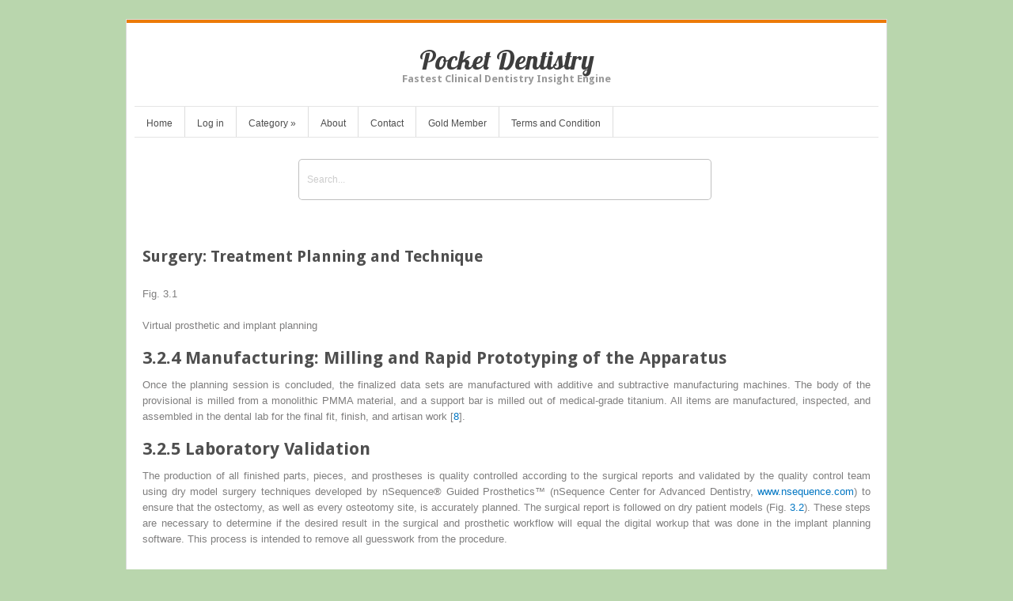

--- FILE ---
content_type: text/html; charset=UTF-8
request_url: https://pocketdentistry.com/surgery-treatment-planning-and-technique-2/
body_size: 21106
content:
<!DOCTYPE html>
<html lang="en-US">
<head>	
<meta charset="UTF-8" />
<meta name="viewport" content="width=device-width" />
<meta name="author" content="UFO Themes" />
<title>Surgery: Treatment Planning and Technique | Pocket Dentistry</title>

<link rel="pingback" href="https://pocketdentistry.com/xmlrpc.php" />
<!--[if IE 8]>
	<link rel="stylesheet" type="text/css" href="https://pocketdentistry.com/wp-content/themes/Interstellar/style-ie8.css" />
<![endif]--> 

<meta name='robots' content='max-image-preview:large' />
<!-- Jetpack Site Verification Tags -->
<link rel='dns-prefetch' href='//secure.gravatar.com' />
<link rel='dns-prefetch' href='//stats.wp.com' />
<link rel='dns-prefetch' href='//fonts.googleapis.com' />
<link rel='dns-prefetch' href='//v0.wordpress.com' />
<link rel='dns-prefetch' href='//jetpack.wordpress.com' />
<link rel='dns-prefetch' href='//s0.wp.com' />
<link rel='dns-prefetch' href='//public-api.wordpress.com' />
<link rel='dns-prefetch' href='//0.gravatar.com' />
<link rel='dns-prefetch' href='//1.gravatar.com' />
<link rel='dns-prefetch' href='//2.gravatar.com' />
<link rel='dns-prefetch' href='//i0.wp.com' />
<link rel="alternate" type="application/rss+xml" title="Pocket Dentistry &raquo; Feed" href="https://pocketdentistry.com/feed/" />
<link rel="alternate" type="application/rss+xml" title="Pocket Dentistry &raquo; Comments Feed" href="https://pocketdentistry.com/comments/feed/" />
<script type="text/javascript">
/* <![CDATA[ */
window._wpemojiSettings = {"baseUrl":"https:\/\/s.w.org\/images\/core\/emoji\/14.0.0\/72x72\/","ext":".png","svgUrl":"https:\/\/s.w.org\/images\/core\/emoji\/14.0.0\/svg\/","svgExt":".svg","source":{"concatemoji":"https:\/\/pocketdentistry.com\/wp-includes\/js\/wp-emoji-release.min.js?ver=30708bd4f906aa63f4fe28cfe53a7af1"}};
/*! This file is auto-generated */
!function(i,n){var o,s,e;function c(e){try{var t={supportTests:e,timestamp:(new Date).valueOf()};sessionStorage.setItem(o,JSON.stringify(t))}catch(e){}}function p(e,t,n){e.clearRect(0,0,e.canvas.width,e.canvas.height),e.fillText(t,0,0);var t=new Uint32Array(e.getImageData(0,0,e.canvas.width,e.canvas.height).data),r=(e.clearRect(0,0,e.canvas.width,e.canvas.height),e.fillText(n,0,0),new Uint32Array(e.getImageData(0,0,e.canvas.width,e.canvas.height).data));return t.every(function(e,t){return e===r[t]})}function u(e,t,n){switch(t){case"flag":return n(e,"\ud83c\udff3\ufe0f\u200d\u26a7\ufe0f","\ud83c\udff3\ufe0f\u200b\u26a7\ufe0f")?!1:!n(e,"\ud83c\uddfa\ud83c\uddf3","\ud83c\uddfa\u200b\ud83c\uddf3")&&!n(e,"\ud83c\udff4\udb40\udc67\udb40\udc62\udb40\udc65\udb40\udc6e\udb40\udc67\udb40\udc7f","\ud83c\udff4\u200b\udb40\udc67\u200b\udb40\udc62\u200b\udb40\udc65\u200b\udb40\udc6e\u200b\udb40\udc67\u200b\udb40\udc7f");case"emoji":return!n(e,"\ud83e\udef1\ud83c\udffb\u200d\ud83e\udef2\ud83c\udfff","\ud83e\udef1\ud83c\udffb\u200b\ud83e\udef2\ud83c\udfff")}return!1}function f(e,t,n){var r="undefined"!=typeof WorkerGlobalScope&&self instanceof WorkerGlobalScope?new OffscreenCanvas(300,150):i.createElement("canvas"),a=r.getContext("2d",{willReadFrequently:!0}),o=(a.textBaseline="top",a.font="600 32px Arial",{});return e.forEach(function(e){o[e]=t(a,e,n)}),o}function t(e){var t=i.createElement("script");t.src=e,t.defer=!0,i.head.appendChild(t)}"undefined"!=typeof Promise&&(o="wpEmojiSettingsSupports",s=["flag","emoji"],n.supports={everything:!0,everythingExceptFlag:!0},e=new Promise(function(e){i.addEventListener("DOMContentLoaded",e,{once:!0})}),new Promise(function(t){var n=function(){try{var e=JSON.parse(sessionStorage.getItem(o));if("object"==typeof e&&"number"==typeof e.timestamp&&(new Date).valueOf()<e.timestamp+604800&&"object"==typeof e.supportTests)return e.supportTests}catch(e){}return null}();if(!n){if("undefined"!=typeof Worker&&"undefined"!=typeof OffscreenCanvas&&"undefined"!=typeof URL&&URL.createObjectURL&&"undefined"!=typeof Blob)try{var e="postMessage("+f.toString()+"("+[JSON.stringify(s),u.toString(),p.toString()].join(",")+"));",r=new Blob([e],{type:"text/javascript"}),a=new Worker(URL.createObjectURL(r),{name:"wpTestEmojiSupports"});return void(a.onmessage=function(e){c(n=e.data),a.terminate(),t(n)})}catch(e){}c(n=f(s,u,p))}t(n)}).then(function(e){for(var t in e)n.supports[t]=e[t],n.supports.everything=n.supports.everything&&n.supports[t],"flag"!==t&&(n.supports.everythingExceptFlag=n.supports.everythingExceptFlag&&n.supports[t]);n.supports.everythingExceptFlag=n.supports.everythingExceptFlag&&!n.supports.flag,n.DOMReady=!1,n.readyCallback=function(){n.DOMReady=!0}}).then(function(){return e}).then(function(){var e;n.supports.everything||(n.readyCallback(),(e=n.source||{}).concatemoji?t(e.concatemoji):e.wpemoji&&e.twemoji&&(t(e.twemoji),t(e.wpemoji)))}))}((window,document),window._wpemojiSettings);
/* ]]> */
</script>
<link rel='stylesheet' id='ht_ctc_main_css-css' href='https://pocketdentistry.com/wp-content/plugins/click-to-chat-for-whatsapp/new/inc/assets/css/main.css?ver=4.11' type='text/css' media='all' />
<link rel='stylesheet' id='wp-post-styling-css' href='https://pocketdentistry.com/wp-content/plugins/wp-post-styling/css/wp-post-styling.css?ver=30708bd4f906aa63f4fe28cfe53a7af1' type='text/css' media='all' />
<style id='wp-post-styling-inline-css' type='text/css'>
@media screen{a{text-decoration:none}a:link,a:active{color:#0176C3}a:visited{color:#5f5f5f}body{font-family:\"Cambria\",\"Minion Pro\",\"Times New Roman\",\"Times\",serif;}img{border:0;vertical-align:middle}video{display:block;margin-top:1em;max-width:100%;text-indent:0;width:100%}p{margin:0}.Heading,.SubHeading,.ContextInformation,.MainTitleSection,.PartTitle,.SeriesTitle,.SeriesSubTitle,.SubSeriesTitle,.SubSeriesSubTitle,.BookTitle,.BookSubTitle,.ForewordTitle,.PrefaceTitle,.BookAcknowledgmentsTitle,.BookNotesTitle{text-align:left !important}.Heading,.SubHeading{display:block;font-weight:bold}.ArticleContextInformation{border-bottom:1px solid;margin-bottom:0.8em;padding-bottom:0.3em}.ArticleContextInformation .ContextInformation{display:block;font-size:80%}.ArticleContextInformation .JournalTitle:after,.ArticleContextInformation .JournalSubTitle:after{content:\",\"}.ArticleCopyright{display:inline}.ArticleCopyright .CopyrightComment,.ArticleContextInformation .ArticleDOI{display:block}.ChapterContextInformation{border-bottom:1px solid;margin-bottom:0.8em;padding-bottom:0.3em}.ChapterContextInformation .ContextInformation{display:block;font-size:80%}.ChapterCopyright .CopyrightComment{display:block}.ChapterContextInformation .BookEdition:before{content:\',\'}.ChapterContextInformation .ContextInformationAuthorEditorNames:after{content:\',\'}.ChapterContextInformation .BookTitle{font-style:italic}.ChapterContextInformation .SeriesTitle:before{content:\',\'}.ChapterContextInformation .SeriesSubTitle:before{content:\':\'}.ChapterContextInformation .ContextInformationVolumeNumber:before{content:\' \'}.ChapterContextInformation .ChapterDOI{display:block}.Categories{color:#666666;margin-bottom:1em;margin-top:1em}.ArticleCategory,.ChapterCategory{font-size:1.2rem}.ArticleSubCategory,.ChapterSubCategory{font-size:1rem}.MainTitleSection{font-weight:bold;margin-bottom:1.2em;margin-top:1.2em}.ArticleSuperTitle{font-size:1.2rem}.MainTitleSection .ArticleTitle,.ForeignLanguageHeader .ArticleTitle,.MainTitleSection .ChapterTitle,.ForeignLanguageHeader .ChapterTitle{font-size:1.73rem;margin:0}.ArticleSubTitle,.ChapterSubTitle{font-size:1.2rem;padding-top:0.2em}body&gt;.AuthorGroup .AuthorNames,.BookBackmatter&gt;.AuthorGroup .AuthorNames{font-size:100%;margin-bottom:1em;margin-top:1em;text-align:left !important}.BookBackmatter&gt;.AuthorGroup .AuthorNames{font-weight:bold}.AuthorNames sup{font-size:70%}.Prefix:after{content:\'\\00a0\'}.Suffix:before{content:\'\\00a0\'}.Degrees:before{content:\',\\00a0\'}.NativeName:before,.Role:before{content:\'\\00a0(\'}.NativeName:after,.Role:after{content:\')\'}.AffiliationNumber{float:left;padding-right:0.5em}.AffiliationText{margin-left:2em}.AffiliationHint{font-style:italic}.AuthorNames .DeceasedSymbol:before{content:\"\\2020\";padding-left:3px}.AuthorNames .EqualContributionSymbol:before{content:\"*\";padding-left:3px}.InstitutionMembers:before{content:\'\\00a0(\'}.InstitutionMembers:after{content:\')\'}.AffiliationLegend .DeceasedSymbol:before{content:\"\\2020\";display:inline-block;width:14px}.AffiliationLegend .EqualContributionSymbol:before{content:\"*\";display:inline-block;width:14px}.ClearBoth{clear:both;font-size:0;line-height:0 !important}.Contact,.AffiliationLegend{margin-bottom:1em;margin-top:1em}.ContactIcon{background-image:url(\'envelope.png\');background-repeat:no-repeat;background-size:contain;width:0.8rem}.AuthorNames .ContactIcon{display:inline-block}.Contact .ContactIcon{float:left;margin-top:4px;margin-right:4px}.ContactAuthorLine{padding-left:20px;font-weight:bold}.ContactAdditionalLine{padding-left:20px}.ContactType{font-weight:bold}.ArticleHistory{margin-bottom:1em;margin-top:1em}.HistoryLabel{font-weight:bold}.History+.History{padding-left:0.5em}.ArticleOrChapterToc{border-top:1px solid #bbb;margin-top:1em;padding-top:1em}.ArticleOrChapterToc .HeadingNumber{font-weight:bold;padding-right:0.3em}.Abstract{margin-top:1em}.Abstract&gt;.Heading{font-size:1em;margin:0}.AbstractSection{margin-top:0.3em}.Heading+.AbstractSection{margin-top:0}.AbstractSection&gt;.Heading{font-size:1em;font-style:italic;font-weight:normal;margin:0}.KeywordGroup{margin-top:1em}.KeywordGroup .Heading{display:inline;font-size:1em;margin:0;padding-right:0.5em}.Keyword+.Keyword:before{content:\" \\2013 \"}.ForeignLanguageHeader{border-top:1px solid #bbb;margin-top:1em}.ForeignLanguageTitleSection{font-weight:bold;margin-bottom:1.2em;margin-top:1rem}.AbbreviationGroup{margin-top:1em}.ForeignLanguageHeader+.AbbreviationGroup{border-top:1px solid #bbb;margin-top:1em;padding-top:1em}.AbbreviationGroup&gt;.Heading{font-size:1em;margin:0}.AbbreviationGroup .DefinitionList{margin-top:0;margin-bottom:0;padding-right:0.1em;padding-top:0.1em;padding-bottom:0.1em}.AbbreviationGroupSection&gt;.Heading{font-size:1em;margin:0;padding-top:0.2em}.ArticleNote{margin-top:1em}.ArticleNote&gt;.Heading{font-size:1em;margin:0}.ArticleNoteMotto{font-style:italic;margin-left:1.5em;margin-right:1.5em;text-align:right}.Biography{display:block;margin-top:0.8em;padding-bottom:0;width:100%}.Loc .AuthorGroup .Biography{margin-top:0}.Biography .FormalPara,.Biography .BiographyFigure{display:block;margin-top:0;margin-bottom:0}.Biography .BiographyFigure{float:right;margin-left:6px}.Biography .Figure{border-bottom:none;margin-top:0.5em;margin-bottom:0}.Fulltext&gt;.Para:first-of-type&gt;.BlockQuote:first-of-type{margin-top:0}.BlockQuote{margin:1em 1.5em}.BlockQuote&gt;.Heading{font-size:1em;margin-top:1em;margin-bottom:0;text-indent:0}.BlockQuote&gt;.Para{text-indent:0}.Heading+.Para&gt;.BlockQuote:first-child{margin-top:0}.Caption,.TableFooter{display:block;text-align:left}.TableFooter .SimplePara + .SimplePara{text-indent:0}.Caption{margin-top:0.5em}.CaptionContent{font-size:90%}.TableFooter{margin-top:1em}.Table .Caption{margin-top:0.5em}.Figure .Caption,video+.Caption{margin-bottom:1em}.Table .Caption{margin-bottom:0.5em}.CaptionNumber{font-style:italic;font-weight:bold;padding-right:0.6em}.CaptionContent&gt;span.Heading{display:inline}.CaptionContent&gt;span.SimplePara{display:block}.CaptionContent &gt;.SimplePara:first-child,.CaptionContent&gt;.CaptionNumber+.SimplePara,.CaptionContent&gt;a+.SimplePara{display:inline;margin-top:0}.Credit &gt;.SimplePara{text-indent:1.5em}.DefinitionList{margin-top:1em;margin-bottom:1em;padding:0.1em}.DefinitionList&gt;.Heading{font-size:1rem;margin:0;text-indent:0}dl{margin:0}.DefinitionList:after{content:\"\";clear:both;display:table}.Term{clear:both;float:left;font-style:italic;padding-right:1em;text-indent:0;vertical-align:top}.Description{float:left;padding-bottom:0.3em;margin-left:0}.Description .Para:first-child{text-indent:0}.Heading+.Para&gt;div.DefinitionList:first-child{margin-top:0}.EmphasisTypeBold{font-weight:bold}.EmphasisTypeItalic{font-style:italic}.EmphasisTypeUnderline{text-decoration:underline}.EmphasisTypeDoubleUnderline{border-bottom-style:double}.EmphasisTypeSmallCaps{font-variant:small-caps}.EmphasisTypeBoldItalic{font-weight:bold;font-style:italic}.EmphasisTypeBoldUnderline{font-weight:bold;text-decoration:underline}.EmphasisTypeBoldDoubleUnderline{font-weight:bold;border-bottom-style:double}.EmphasisTypeBoldSmallCaps{font-weight:bold;font-variant:small-caps}.EmphasisTypeItalicUnderline{font-style:italic;text-decoration:underline}.EmphasisTypeItalicDoubleUnderline{font-style:italic;border-bottom-style:double}.EmphasisTypeItalicSmallCaps{font-style:italic;font-variant:small-caps}.EmphasisTypeBoldItalicUnderline{font-weight:bold;font-style:italic;text-decoration:underline}.EmphasisTypeBoldItalicDoubleUnderline{font-weight:bold;font-style:italic;border-bottom-style:double}.EmphasisTypeBoldItalicSmallCaps{font-weight:bold;font-style:italic;font-variant:small-caps}.EmphasisTypeUnderlineSmallCaps{text-decoration:underline;font-variant:small-caps}.EmphasisTypeDoubleUnderlineSmallCaps{border-bottom-style:double;font-variant:small-caps}.EmphasisFontCategoryNonProportional{font-family:\'Courier New\',Courier,monospace}:not(.ParaTypeProgramcode)&gt;.EmphasisFontCategoryNonProportional{font-size:95%}.EmphasisFontCategorySansSerif{font-family:\"Arial\",\"Helvetica\",sans-serif;font-size:75%}.EmphasisTypeStrikethrough{text-decoration:line-through}.Equation{display:block;text-indent:0;vertical-align:middle}.NumberedEquation{display:table;width:100%}.NumberedEquation .EquationWrapper{display:table-row}.NumberedEquation .EquationContent{display:table-cell}.EquationContent{margin-top:0.5em;margin-bottom:0;width:100%;text-align:center;text-indent:0;vertical-align:middle}.EquationContent div{margin-top:0.5em}.EquationContent .MediaObject{margin-left:auto;margin-right:auto}.EquationContent img{background:white;max-width:100%}.EquationNumber{display:table-cell;margin-bottom:0.4em;text-align:right;vertical-align:middle}.EquationSourceXml{white-space:nowrap}.InlineEquation img{background:white;vertical-align:text-top}.Figure{margin-top:1em;margin-bottom:1em;margin-left:0;margin-right:0;text-align:center;text-indent:0}.OpeningFigure .Figure{}.Figure img{height:auto;margin:0;max-width:100%;padding:2px}.MediaObject{display:block;text-align:center}.MediaObject:last-child{margin-bottom:1em}.EquationContent&gt;.MediaObject:last-child{margin-bottom:0}.MediaObject+.MediaObject{margin-top:1em}.FootnoteSection{border-top:1px solid #bbb;margin-top:1em}.FootnoteSection&gt;.Heading{font-size:1.44rem;margin-top:0.8em;margin-bottom:0.1em}.Footnote{clear:both;font-size:90%;text-align:left}.FootnoteNumber{float:left;padding-right:0.5em}.FootnoteParas &gt; div{margin-left:1em;margin-top:0.3em}.FormalPara{margin-top:1em;margin-bottom:1em}.FormalPara .Heading{font-size:1em;margin:0}.FormalParaRenderingStyle1&gt;.Heading{display:inline;padding-right:1em}.FormalParaRenderingStyle2&gt;.Heading{display:inline;font-style:italic;font-weight:normal;padding-right:1em}.FormalParaRenderingStyle3&gt;.Heading{padding-right:1em}.FormalParaRenderingStyle1&gt;p:first-of-type,.FormalParaRenderingStyle2&gt;p:first-of-type{display:inline}.Heading+.FormalPara{margin-top:0}.FormalPara .AuthorNames{font-style:italic;font-weight:normal !important}.HeadingNumber{padding-right:0.3em}.RenderAsSection1&gt;.Heading{font-size:1.44rem;margin-top:0.5em;margin-bottom:0.1em}.RenderAsSection2&gt;.Heading{font-size:1.2rem;margin-top:0.8em;margin-bottom:0.1em}.Heading + .Section2&gt;.Heading:first-child{margin-top:0}.RenderAsSection3&gt;.Heading{font-size:1.2rem;font-style:italic;margin-top:0.8em;margin-bottom:0.1em}.Heading + .Section3&gt;.Heading:first-child{margin-top:0}.RenderAsSection4&gt;.Heading{font-size:100%;font-style:italic;margin-top:0.8em;margin-bottom:0.1em}.Heading + .Section4&gt;.Heading:first-child{margin-top:0}.RenderAsSection5&gt;.Heading{font-size:100%;margin-top:0.8em;margin-bottom:0.1em}.Heading + .Section5&gt;.Heading:first-child{margin-top:0}.RenderAsSection6&gt;.Heading{font-size:100%;margin-top:0.8em;margin-bottom:0.1em}.Heading + .Section6&gt;.Heading:first-child{margin-top:0}.RenderAsSection7&gt;.Heading{font-size:100%;margin-top:0.8em;margin-bottom:0.1em}.Heading + .Section7&gt;.Heading:first-child{margin-top:0}.Literal{font-family:\'Courier New\',Courier,monospace}.OrderedList{margin-top:0.5em;margin-bottom:0.5em;text-indent:0;display:table}.OrderedList &gt; ol{margin:0;padding:0}.OrderedList .Heading{font-size:1em;font-style:italic;font-weight:normal;margin-top:0;margin-bottom:0;display:table-caption}.OrderedList .Heading+.ListItem{margin-top:0}.Heading+.Para&gt;div.OrderedList:first-child,.Heading+.Para&gt;div.OrderedList:first-child&gt;.Heading{margin-top:0}.ListItem{margin-top:0.5em;display:table-row}.ItemNumber{padding-right:0.5em;display:table-cell;vertical-align:top}.ItemContent{display:table-cell}.Fulltext&gt;.Para:first-of-type{border-top:1px solid #bbb;margin-top:1em;padding-top:1em}.Fulltext&gt;.Para~.Para:first-of-type{border-top:none;margin-top:0;padding-top:0}.Para+.Para{margin-top:0;text-indent:1.5em}.ParaTextBreak{margin-top:1em !important;text-indent:0 !important}.ParaTypeExample{border-left:4px solid;padding-left:0.5em;margin-top:1em !important;margin-bottom:1em}.ParaTypeEyeCatcher,.ParaTypeTip{border-left:4px solid;padding-left:0.5em;margin-top:1em !important;margin-bottom:0.5em}.ParaTypeImportant{background:#bbbbbb;border:2px solid;padding:0.5em;margin-top:0.8em !important;margin-bottom:0.8em}.ParaTypeImportant img{background-color:transparent}.ParaTypeGeneticSequence,.ParaTypeLiteral,.ParaTypeProgramcode{font-family:\'Courier New\',Courier,monospace;font-size:95%}.ParaTypeProgramcode{text-indent:0 !important;word-wrap:break-word}.Para:not(.ParaTypeProgramcode)+.ParaTypeProgramcode{margin-top:0.5em}.ParaTypeProgramcode+.Para:not(.ParaTypeProgramcode){margin-top:0.5em}.ParaTypeLegalText{font-weight:bold;margin-left:1em;text-align:left}.ParaTypeOverview,.ParaTypeAnswers,.ParaTypeQuestions,.ParaTypeDefinition,.ParaTypeProcedure,.ParaTypeRecipe{border:2px solid;margin-top:0.8em !important;margin-bottom:0.8em;padding:0.5em}.ParaTypeSource{font-style:italic}.ParaTypeTrailer,.ParaTypeLearningGoals{font-weight:bold;padding-left:0.5em;padding-right:0.5em}.ParaTypeWarning{font-weight:bold}.ParaTypeExample,.ParaTypeEyeCatcher,.ParaTypeImportant,.ParaTypeLegalText,.ParaTypeOverview,.ParaTypeTip,.ParaTypeAnswers,.ParaTypeQuestions,.ParaTypeDefinition,.ParaTypeProcedure,.ParaTypeRecipe{text-indent:0 !important}.Para+.ParaOneEmphasisChild{margin-top:1em;text-indent:0 !important}.ParaOneEmphasisChild+.Para{text-indent:0 !important}.PartNumber{display:block;font-size:1.73rem}.PartTitle{display:block;font-size:1.73rem}.SubPartTitle{display:block;font-size:1.44rem}.ProgramCode{margin-top:1em;margin-bottom:1em}.ProgramCode .FixedLine{font-family:\'Courier New\',Courier,monospace;font-size:95%;word-wrap:break-word}.LineGroup+.LineGroup{margin-top:1em}.Heading+.Para&gt;.Quiz&gt;.Heading{margin-top:0;}.Quiz .Heading{font-size:1rem;margin-top:1em;margin-bottom:0;text-indent:0}.QuizTask{display:table;margin-top:0.5em;margin-bottom:0.5em;width:100%;text-indent:0}.QuizTask + .QuizTask{margin-top:1.5em}.QuizItem{padding:0.1em}.QuizItemTypeSolution{border:2px solid #aaaaaa;margin-top:0.5em;padding:10px}.QuizTask &gt; input{display:none}.QuizItem &gt; label{color:#0176C3}.QuizTask &gt; input ~ .QuizItem &gt; label + div{display:none}.QuizTask &gt; input:checked ~ .QuizItem &gt; label + div{display:table-cell}.QuizTask &gt; input ~ .QuizItem &gt; label:after{content:\" \\00BB\"}.QuizTask &gt; input:checked ~ .QuizItem &gt; label:after{content:\" \\00AB\"}.QuizTask &gt; input ~ .QuizItemTypeCorrectAnswer{background-color:transparent;transition:background 0.4s}.QuizTask &gt; input:checked ~ .QuizItemTypeCorrectAnswer{background-color:#EAF2DB;transition:background 0.4s}.ReviewTitle{font-weight:bold;margin-top:1em;text-indent:0}.Review .AuthorName+.AuthorName:before{content:\',\'}.Review .ISBN,.ReviewDataUnstructured{text-indent:0}.Review .Para:first-of-type{margin-top:1em;text-indent:0}.BookBackmatter&gt;.Appendix:first-child&gt;div:first-child{border-top:none !important;margin-top:0 !important;padding-top:0 !important}.BookAcknowledgmentsBody&gt;.RenderAsSection1:first-child,.BookNotesBody&gt;.RenderAsSection1:first-child,.ForewordBody&gt;.RenderAsSection1:first-child,.PrefaceBody&gt;.RenderAsSection1:first-child,.BookBackmatter&gt;.Appendix:first-child&gt;.RenderAsSection1:first-child{border-top:none;margin-top:0}.BookAcknowledgmentsBody&gt;.RenderAsSection1:first-child&gt;.Heading,.ForewordBody&gt;.RenderAsSection1:first-child&gt;.Heading,.PrefaceBody&gt;.RenderAsSection1:first-child&gt;.Heading{margin-top:0}.Section1 .AuthorNames,.Section2 .AuthorNames,.Section3 .AuthorNames{font-weight:bold;margin-top:0.3em;margin-bottom:0.5em}.Section1 .AuthorNames sup,.Section2 .AuthorNames sup,.Section3 .AuthorNames sup{font-size:70%}.Section1 .Affiliations,.Section2 .Affiliations,.Section3 .Affiliations{margin-bottom:0.5em}.SectionTypeBackgroundInformation,.SectionTypeExcurse{font-size:90%}.SectionTypeBox,.SectionTypeOverview,.SectionTypeQuestionnaire{background-color:#BBB;margin-top:1em !important;padding:0.5em}.SectionTypeCaseStudy,.SectionTypeExample,.SectionTypeTip{border-left:4px solid;margin-top:1em !important;padding-top:0;padding-left:0.5em;padding-right:0.5em;padding-bottom:0.5em}.SectionTypeTrailer,.SectionTypeLearningGoals{font-weight:bold;text-align:left}.SectionTypeLegalText{font-weight:bold;margin-left:1em;text-align:left;text-indent:0 !important}.SectionTypeProcedure,.SectionTypeRecipe{border:2px solid;margin-top:0.8em !important;margin-bottom:0.8em;padding:0.5em}.SectionTypeWarning{font-weight:bold}.RenderAsSection1{border-top:1px solid #bbb;margin-top:1em}.SectionTypeBox+.RenderAsSection1,.SectionTypeOverview+.RenderAsSection1,.SectionTypeQuestionnaire+.RenderAsSection1{border-top:0;}.SectionTypeBox&gt;.Heading,.SectionTypeOverview&gt;.Heading,.SectionTypeQuestionnaire&gt;.Heading,.SectionTypeProcedure&gt;.Heading,.SectionTypeRecipe&gt;.Heading{margin-top:0}.InternalRefSidebarLexicon{background-image:url(\'sidebar.gif\');background-repeat:no-repeat;font-weight:bold;padding-left:20px}.SidebarDialog{border:1px solid;margin-left:1.5em;margin-top:0.4em;margin-bottom:0.2em;padding:0.2em;text-indent:0}.SidebarNumber{font-weight:bold;padding-right:0.5em}.SimplePara+.SimplePara{margin-top:0;text-indent:1.5em}.Stack{display:inline-table;vertical-align:top}.Stack sub{display:table-row}.Stack sup{display:table-header-group}table{border-collapse:collapse;font-size:80%;max-width:100%;text-indent:0}table .SimplePara + .SimplePara{text-indent:0}table,tr,td{border-color:#bbb !important}th{border-color:#999 !important}thead{background:#bbbbbb;color:#000000 !important}.Table{margin-bottom:1em;text-indent:0}.Caption .Table{margin-bottom:0}.Table img{height:auto;margin:0;max-width:100%}th div{text-align:left}td div,td p,th div,th p{padding:0.2em}.Para+.Table,.Para&gt;.Table{margin-top:1em}.SimplePara&gt;.Table{margin-top:.5em}thead,tbody{vertical-align:top}tbody+tbody tr:first-child td{padding-top:1em}.ExternalTable{background-color:#F8F8F8;border-top:1px solid;border-bottom:1px solid;margin-top:1em;margin-bottom:1em;padding-top:0;padding-bottom:0}.ExternalTable .Table{padding-bottom:0.3em}.UnorderedList&gt;.Heading{font-size:1em;font-style:italic;font-weight:normal;margin-top:0;margin-bottom:0}.Heading+.Para&gt;div.UnorderedList:first-child&gt;.Heading{margin-top:0}.UnorderedList li .Para:first-child{text-indent:0}.Heading+ul{margin-top:0}ul{margin-top:0.5em;margin-bottom:0.5em}ul.UnorderedListMarkBullet{list-style-type:disc;padding-left:1em}ul.UnorderedListMarkBullet div{margin-bottom:0.3em}ul.UnorderedListMarkBullet .Equation div{margin-bottom:0}ul.UnorderedListMarkNone{list-style-type:none;padding-left:1em}ul.UnorderedListMarkNone div{margin-bottom:0.3em}ul.UnorderedListMarkNone .Equation div{margin-bottom:0}ul.UnorderedListMarkDash{list-style:none;padding-left:1.1em;text-indent:-0.8em}ul.UnorderedListMarkDash &gt; li &gt; *:first-child{display:inline}ul.UnorderedListMarkDash div{text-indent:0;margin-top:0.3em;margin-bottom:0.3em}ul.UnorderedListMarkDash&gt;li:before{content:\"\\2013\\0020\"}.Verse{margin-top:1em;margin-bottom:1em}.Verse .Heading{font-size:1rem;margin-top:1em;margin-bottom:1em;text-indent:0}.Acknowledgments,.AuthorContribution,.Ethics{margin-top:1em}.Acknowledgments&gt;.Heading,.AuthorContribution&gt;.Heading,.FundingInformation&gt;.Heading,.DataAvailability&gt;.Heading,.Ethics&gt;.Heading{font-size:1.2rem;margin-bottom:0}.License{font-size:0.9rem !important;margin-top:1em;margin-bottom:1em}.License&gt;a:first-child img{float:left;height:1.9rem;padding-right:0.5em;padding-bottom:0.0em;padding-top:0.2em}.Glossary{border-top:1px solid #bbb;margin-top:1em;margin-bottom:1em;padding-top:0.3em}.Glossary .Headings{margin-top:0.8em;margin-bottom:0.8em}.Glossary&gt;.Headings&gt;.Heading{font-size:1.44rem;margin:0}.Glossary&gt;.Headings&gt;.SubHeading{font-size:1.2rem}.GlossarySection .Headings{margin-top:0.8em;margin-bottom:0.4em}.GlossarySection&gt;.Headings&gt;.Heading{font-size:1.2rem;margin:0}.GlossarySection&gt;.Headings&gt;.SubHeading{font-size:100%}.GlossaryTerm{float:left;font-style:italic;padding-right:0.5em}.GlossarySeeLabel,.GlossarySeeAlsoLabel{font-style:italic;padding-right:0.3em}.GlossaryDef{display:inline;margin-top:0.3em}.GlossaryDef&gt;.SimplePara,.GlossaryDef&gt;.GlossarySee,.GlossaryDef&gt;.GlossarySeeAlso{display:block}.GlossaryDef&gt;:first-child{display:inline;margin-top:0;margin-left:0}.GlossaryDef .SimplePara+.GlossarySee,.GlossaryDef .SimplePara+.GlossarySeeAlso{text-indent:0}.GlossaryTerm{display:inline}.GlossaryTerm+.GlossarySee,.GlossaryTerm+.GlossarySeeAlso{display:inline}.InternalRefGlossaryEntry{border-bottom:thin dotted;cursor:help}.InternalRefGlossaryEntry:hover{border-bottom:none}.InternalRefGlossaryEntry a:link,.InternalRefGlossaryEntry a:active,.InternalRefGlossaryEntry a:visited{color:inherit}.InternalRefGlossaryEntry .InlineGlossaryDefinition{background:#ffffff;display:none;margin:0 3em 0 2em;padding:3px 3px 3px 6px;border-style:solid;border-color:#49546F;border-width:2px;border-radius:5px;box-shadow:5px 5px 5px #888}.InternalRefGlossaryEntry:hover .InlineGlossaryDefinition{display:block;z-index:6}.TocAppendix{border-top:1px solid #bbb;margin-top:1em;padding-top:1em}.BookContextInformation+.Appendix&gt;.TocAppendix:first-child{border-top:none;padding-top:0}.TocAppendix .Headings{margin-bottom:0.5em}.TocAppendix&gt;.Headings&gt;.Heading{font-size:1.44rem;margin:0}.TocAppendix&gt;.Headings&gt;.SubHeading{font-size:1.2rem}.TocEntry,.TocPart,.TocBack{margin-top:0.5em;text-align:left !important}.TocItem{font-weight:bold}.TocPageNumber{display:none}.TocAuthors{padding-left:1.5em}.TocSection1,.TocSection2,.TocSection3,.TocSection4,.TocSection5,.TocSection6,.TocSection7{padding-left:1.5em}.Index{border-top:1px solid #bbb;margin-top:1em;padding-top:0.3em;margin-bottom:0.8em}.BookBackmatter&gt;.Index:first-child{border-top:none;margin-top:0}.Index .Headings{margin-top:0.8em;margin-bottom:0.1em}.BookBackmatter&gt;.Index:first-child&gt;.Headings{margin-top:0}.Index&gt;.Headings&gt;.Heading{font-size:1.44rem;margin:0}.Index&gt;.Headings&gt;.SubHeading{font-size:1.2rem}.IndexDiv .Headings{margin-top:0.5em;margin-bottom:0.1em}.IndexDiv&gt;.Headings&gt;.Heading{font-size:1.2rem;margin:0}.IndexDiv&gt;.Headings&gt;.SubHeading{font-size:100%;font-style:italic}.IndexEntrySeeLabel{font-style:italic;margin-left:1em;padding-right:0.3em}.SecondaryIE{margin-left:1em}.TertiaryIE{margin-left:2em}.ChangeHistory{border-top:1px solid #bbb;margin-top:1em}.ChangeHistory&gt;.Heading{font-size:1.44rem;margin-top:0.8em;margin-bottom:0.3em}.ChangeDate{font-weight:bold;padding-right:1em}.ChangeDetails{display:inline}.ChangeDetails&gt;p:first-of-type{display:inline}.Bibliography{border-top:1px solid #bbb;margin-top:1em}.BookBackmatter&gt;.Bibliography:first-child{border-top:none}.Bibliography&gt;.Heading{font-size:1.44rem;margin-top:0.8em;margin-bottom:0.1em}.BibliographyWrapper{display:table;margin:0;padding:0}.Bibliography&gt;.BibliographyWrapper{padding-top:1em}.Bibliography&gt;.Heading+.BibliographyWrapper{padding-top:0}.BibSection&gt;.Heading{font-size:1.2rem;margin-top:0.8em;margin-bottom:0.2em}.BibliographyWrapper&gt;.BibSection:first-child&gt;.Heading:first-child{margin-top:0.3em}.Citation{display:table-row;font-size:90%}.CitationNumber{display:table-cell}.CitationNumber+.CitationContent{padding-left:0.5em;text-align:left}.CitationContent{padding-top:1em;display:table-cell}.BibliographyWrapper&gt;.Citation:first-child&gt;.CitationContent{padding-top:0}.Occurrences{display:block}.Occurrence{margin-right:0}.Occurrence:before{content:\'[\'}.Occurrence:after{content:\']\'}.Citation .ArticleTitle:before,.Citation .ChapterTitle:before{content:\' \\201C\';}.Citation .ArticleTitle,.Citation .ChapterTitle{display:inline}.Citation .ArticleTitle:after{content:\'\\201D\\ \';}.Citation .ChapterTitle:after{content:\'\\201D\\ In:\';}.Citation .Year:before{content:\' (\'}.Citation .Year:after{content:\') \'}.Citation .JournalTitle:after{content:\' \'}.Citation .VolumeID:after{content:\':\'}.BibChapter .FirstPage:before,.BibBook .FirstPage:before{content:\',pp \'}.Citation .FirstPage + .LastPage:before{content:\'\\2013\';}.Citation .BookTitle:after,.Citation .BibEditorName:after,.Citation .EditionNumber:after,.Citation .PublisherName:after{content:\',\'}.BibComments{display:block}.CoverFigure img{margin:0 auto 6px;width:100%;max-width:480px;height:auto}.SeriesTitlePage{padding-bottom:1.5em;padding-top:1em}.SeriesTitlePage .VolumeNumber{font-size:1.44rem}.SeriesTitlePage span.SeriesTitle{display:block;font-size:1.73rem;font-weight:bold;margin-top:0.5em}.SeriesTitlePage .SeriesSubTitle{display:block;font-size:1.44rem;font-weight:bold}.SeriesTitlePage .SubSeriesTitle{display:block;font-size:1.44rem;font-weight:bold;margin-top:0.5em}.SeriesTitlePage .SubSeriesSubTitle{display:block;font-size:1.2rem;font-weight:bold}.SeriesTitlePage .CollaboratorDesignation{display:block;font-weight:bold;padding-top:3em}.SeriesTitlePage .Collaborators{display:block}.SeriesTitlePage .AffiliationText{font-style:italic;margin-left:0}.SeriesTitlePage .Affiliation+.CollaboratorName{display:inline-block;margin-top:1em}.SeriesInformationText{padding-top:3em}.BookTitlePage{padding-top:1em}.BookTitlePageAfterSeriesTitlePage{border-top:1px solid #bbb;page-break-before:always}.BookContextInformation + .BookTitlePage{border-top:none;padding-top:0}.BookTitlePage .BookEditors,.BookTitlePage .BookAuthors,.BookTitlePage .BookEditorInChiefGroup,.BookTitlePage .BookSectionEditorGroup{text-align:left !important}.BookTitlePage .BookEditorInChiefGroup,.BookTitlePage .BookSectionEditorGroup{margin-top:1em}.BookTitlePage .BookEditorGroup .CollaboratorDesignation,.BookTitlePage .BookEditorInChiefGroup .CollaboratorDesignation,.BookTitlePage .BookSectionEditorGroup .CollaboratorDesignation{font-style:italic}.BookTitlePage .BookTitle{display:block;font-size:1.73rem;font-weight:bold;margin-top:1em}.BookTitlePage .BookSubTitle{display:block;font-size:1.44rem;font-weight:bold;margin-bottom:0.5em}.BookTitlePage .BookEdition{display:block;font-size:1rem;font-weight:normal;margin-top:0.5em}.BookTitlePage .CollaboratorLine{padding-top:0.5em}.BookFeatureText{margin-top:0.5em}.BookTitlePage .PublisherLogo .Figure,.BookTitlePage .PublisherImprintName{font-size:1.2rem;margin-top:4em;margin-bottom:1.5em;text-align:left}.CopyrightPage{border-top:1px solid #bbb;padding-top:1em;padding-bottom:1em;page-break-before:always}.CopyrightPage .CollaboratorDesignation{display:block;font-style:italic;padding-bottom:0.5em}.CopyrightPageOriginators{padding-bottom:4em}.CopyrightPage div + .CollaboratorDesignation{padding-top:2em}.CopyrightPage .EditorGroup + .AuthorGroup{padding-top:2em}.CopyrightPage .Author + .Author,.CopyrightPage .Author + .InstitutionalAuthor,.CopyrightPage .InstitutionalAuthor + .Author,.CopyrightPage .InstitutionalAuthor + .InstitutionalAuthor,.CopyrightPage .Editor + .Editor,.CopyrightPage .Editor + .InstitutionalEditor,.CopyrightPage .InstitutionalEditor + .Editor,.CopyrightPage .InstitutionalEditor + .InstitutionalEditor,.CopyrightPage .Collaborator + .Collaborator{padding-top:1em}.CopyrightPage .Affiliation{margin-top:0}.CopyrightPage .AffiliationText{margin-left:0}.CopyrightPage .CollaboratorLine{padding-top:1em}.CopyrightPage .CollaboratorLine .CollaboratorDesignation{display:inline;font-style:normal}.BookFrontmatter .CopyrightPage .ArticleNoteESMHint{border:none;padding-bottom:0;page-break-before:auto}.CopyrightPageISBNs,.CopyrightPageISSNs,.SpringerLocationsLine,.CatalogingInformation,.MathematicsSubjectClassification,.CopyrightLine,.CopyrightPage .CopyrightComment,.CopyrightStandardText,.TrademarkQualifierText,.ProductLiability,.LegalNotice,.CoverDesigner,.BookCoverFigureText,.PaperInfo,.SpringerReferenceLine{margin-top:1em}.CopyrightComment + .CopyrightLine{margin-top:0.5em}.SeriesTitle+.CopyrightPageISBNs{margin-top:0}.CopyrightPage .SeriesTitle{display:block;margin-top:1em}.CopyrightPageISSNs + .SeriesTitle{margin-top:0}.SpringerReferenceLine .SimplePara + .SimplePara,.BookCoverFigureText .SimplePara + .SimplePara{text-indent:0}.CopyrightPagePrintISSN+.CopyrightPageElectronicISSN{padding-left:1.5em}.CopyrightPagePrintISBN+.CopyrightPageElectronicISBN{padding-left:1.5em}.CopyrightComment .SimplePara + .SimplePara{padding-top:0.5em;text-indent:0}.MathematicsSubjectClassificationCode + .MathematicsSubjectClassificationCode:before{content:\",\"}.Endorsement{border-top:1px solid #bbb;padding-top:1em;padding-bottom:1em;page-break-before:always}.Frontispiece{border-top:1px solid #bbb;padding-top:1em;padding-bottom:1em;page-break-before:always}.Dedication{border-top:1px solid #bbb;padding-top:1em;padding-bottom:1em;page-break-before:always}.Foreword{border-top:1px solid #bbb;padding-top:1em;padding-bottom:1em;page-break-before:always}.PartFrontmatter h1:first-child+.Foreword{border-top:none;padding-top:0;page-break-before:auto}.ForewordTitle{font-size:1.44rem;font-weight:bold;padding-bottom:0.1em;page-break-after:avoid}.Foreword .AuthorName{margin-top:0.2em}.Foreword .AuthorName,.ForewordLocations,.ForewordDate{font-weight:bold;text-align:right}.ForewordLocation+.ForewordLocation:before{content:\",\"}.Foreword .RenderAsSection1&gt;.Heading{font-size:1.2rem}.Foreword .RenderAsSection2&gt;.Heading,.Foreword .RenderAsSection3&gt;.Heading{font-size:100%}.Preface{border-top:1px solid #bbb;padding-top:1em;padding-bottom:1em;page-break-before:always}.PrefaceTitle{font-size:1.44rem;font-weight:bold;padding-bottom:0.1em;page-break-after:avoid}.Preface .AuthorName{margin-top:0.2em}.Preface .AuthorName,.PrefaceLocations,.PrefaceDate{font-weight:bold;text-align:right}.PrefaceLocation+.PrefaceLocation:before{content:\",\"}.Preface .RenderAsSection1&gt;.Heading{font-size:1.2rem}.Preface .RenderAsSection2&gt;.Heading,.Preface .RenderAsSection3&gt;.Heading{font-size:100%}.BookFrontmatterArticleNote{border-top:1px solid #bbb;margin-top:0;padding-top:1em;padding-bottom:1em;page-break-before:always}.PartFrontmatter .ArticleNote{padding-bottom:1em}.PartFrontmatter h1:first-child+.ArticleNote{border-top:none;page-break-before:auto}.BookFrontmatter .ArticleNote .Heading,.PartFrontmatter .ArticleNote .Heading{font-size:1.44rem;font-style:normal;padding-bottom:0.1em;page-break-after:avoid}.BookAcknowledgments{border-top:1px solid #bbb;padding-top:1em;padding-bottom:1em;page-break-before:always}.BookAcknowledgmentsTitle{font-size:1.44rem;font-weight:bold;padding-bottom:0.1em;page-break-after:avoid}.BookAcknowledgments .AuthorName{font-weight:bold;margin-top:1em}.BookAcknowledgments .RenderAsSection1&gt;.Heading{font-size:1.2rem}.BookAcknowledgments .RenderAsSection2&gt;.Heading,.BookAcknowledgments .RenderAsSection3&gt;.Heading{font-size:100%}.BookNotes{border-top:1px solid #bbb;padding-top:1em;padding-bottom:1em;page-break-before:always}.BookNotesTitle{font-size:1.44rem;font-weight:bold;margin-bottom:0.1em;page-break-after:avoid}.BookNotes .AuthorName{font-weight:bold}.BookFrontmatterAbbreviationGroup{border-top:1px solid #bbb;margin-top:0;padding-bottom:1em;page-break-before:always}.PartFrontmatter .AbbreviationGroup{padding-bottom:1em;margin-top:1em}.BookFrontmatter .AbbreviationGroup .Heading,.PartFrontmatter .AbbreviationGroup .Heading{font-size:1.44rem;font-weight:bold;padding-top:1em;padding-bottom:0.1em;page-break-after:avoid}.BookFrontmatter .AbbreviationGroupSection&gt;.Heading,.PartFrontmatter .AbbreviationGroupSection&gt;.Heading{font-size:1.2rem;padding-top:1em;padding-bottom:0}.BookFrontmatter .AbbreviationGroupSection+.AbbreviationGroupSection&gt;.Heading,.PartFrontmatter .AbbreviationGroupSection+.AbbreviationGroupSection&gt;.Heading{padding-top:0.5em}.Toc{border-top:1px solid #bbb;margin-top:0;padding-bottom:1em;page-break-before:always}.Toc .Headings{margin-bottom:0.5em}.Toc&gt;.Headings&gt;.Heading{font-size:1.44rem;margin:0}.Toc&gt;.Headings&gt;.SubHeading{font-size:1.2rem}.Loh{border-top:1px solid #bbb;padding-bottom:1em;padding-top:1em;page-break-before:always}.Loh .Headings{margin-bottom:0.1em}.Loh&gt;.Headings&gt;.Heading{font-size:1.44rem;margin:0}.Loh&gt;.Headings&gt;.SubHeading{font-size:1.2rem}.LohPageNumber{display:none}.LocWithHeading,.LocWithoutHeading&gt;.LocBody&gt;.LocDiv{border-top:1px solid #bbb;padding-bottom:1em;padding-top:1em;page-break-before:always}.Loc .Headings{margin-bottom:0.1em}.LocWithHeading&gt;.Headings&gt;.Heading,.LocWithoutHeading&gt;.LocBody&gt;.LocDiv&gt;.Headings&gt;.Heading{font-size:1.44rem;margin:0}.LocWithHeading&gt;.Headings&gt;.SubHeading,.LocWithoutHeading&gt;.LocBody&gt;.LocDiv&gt;.Headings&gt;.SubHeading{font-size:1.2rem}.LocWithHeading .LocDiv{margin-top:1em}.LocWithHeading .LocDiv .Heading{font-size:1.2rem;margin-bottom:0.1em}.LocWithHeading .LocDiv .SubHeading{font-size:100%;font-style:italic;font-weight:normal}.LocDiv .FormalPara .Heading{font-size:100%}.Loc .AuthorGroup+.AuthorGroup,.Loc .AuthorGroup+.EditorGroup,.Loc .EditorGroup+.AuthorGroup,.Loc .EditorGroup+.EditorGroup{margin-top:1em}.Loc .Author,.Loc .Editor,.Loc .InstitutionalAuthor,.Loc .InstitutionalEditor{font-weight:bold}.Loc .AffiliationText{margin-left:0}.Loc .Email + .Email:before{content:\",\"}.Loc .Emails,.Loc .URLs{display:inline}.Loc .Emails + .URLs:before{content:\",\"}.Loc .URL + .URL:before{content:\",\"}.BookFrontmatterFootnoteSection{border-top:1px solid #bbb;margin-top:0;page-break-before:always}.PartFrontmatter .FootnoteSection{border-top:none;margin-top:0}.Colophon{border-top:1px solid #bbb;margin-top:1em;padding-top:0.8em;font-style:italic}.ConferenceInfo{border-top:1px solid #bbb;margin-top:1em;padding-top:0.8em}.ConfEventAbbreviation,.ConfNumber+.ConfSeriesName,.ConfEventAbbreviation+.Year,.ConfEventDateStart,.ConfEventDateEnd{display:inline}.ConfEventAbbreviation:after{content:\' \'}.ConfEventLocation .City:after{content:\',\'}.ConfEventDateEnd:before{content:\'\\2013\'}.ConfEventDateStart .Year:after,.ConfEventDateStart .Month:after,.ConfEventDateEnd .Year:after,.ConfEventDateEnd .Month:after{content:\'/\'}.ConfEventDate .Month:after{content:\'/\'}}
</style>
<style id='wp-emoji-styles-inline-css' type='text/css'>

	img.wp-smiley, img.emoji {
		display: inline !important;
		border: none !important;
		box-shadow: none !important;
		height: 1em !important;
		width: 1em !important;
		margin: 0 0.07em !important;
		vertical-align: -0.1em !important;
		background: none !important;
		padding: 0 !important;
	}
</style>
<link rel='stylesheet' id='wp-block-library-css' href='https://pocketdentistry.com/wp-includes/css/dist/block-library/style.min.css?ver=30708bd4f906aa63f4fe28cfe53a7af1' type='text/css' media='all' />
<style id='wp-block-library-inline-css' type='text/css'>
.has-text-align-justify{text-align:justify;}
</style>
<link rel='stylesheet' id='mediaelement-css' href='https://pocketdentistry.com/wp-includes/js/mediaelement/mediaelementplayer-legacy.min.css?ver=4.2.17' type='text/css' media='all' />
<link rel='stylesheet' id='wp-mediaelement-css' href='https://pocketdentistry.com/wp-includes/js/mediaelement/wp-mediaelement.min.css?ver=30708bd4f906aa63f4fe28cfe53a7af1' type='text/css' media='all' />
<style id='jetpack-sharing-buttons-style-inline-css' type='text/css'>
.jetpack-sharing-buttons__services-list{display:flex;flex-direction:row;flex-wrap:wrap;gap:0;list-style-type:none;margin:5px;padding:0}.jetpack-sharing-buttons__services-list.has-small-icon-size{font-size:12px}.jetpack-sharing-buttons__services-list.has-normal-icon-size{font-size:16px}.jetpack-sharing-buttons__services-list.has-large-icon-size{font-size:24px}.jetpack-sharing-buttons__services-list.has-huge-icon-size{font-size:36px}@media print{.jetpack-sharing-buttons__services-list{display:none!important}}.editor-styles-wrapper .wp-block-jetpack-sharing-buttons{gap:0;padding-inline-start:0}ul.jetpack-sharing-buttons__services-list.has-background{padding:1.25em 2.375em}
</style>
<style id='elasticpress-related-posts-style-inline-css' type='text/css'>
.editor-styles-wrapper .wp-block-elasticpress-related-posts ul,.wp-block-elasticpress-related-posts ul{list-style-type:none;padding:0}.editor-styles-wrapper .wp-block-elasticpress-related-posts ul li a>div{display:inline}

</style>
<style id='classic-theme-styles-inline-css' type='text/css'>
/*! This file is auto-generated */
.wp-block-button__link{color:#fff;background-color:#32373c;border-radius:9999px;box-shadow:none;text-decoration:none;padding:calc(.667em + 2px) calc(1.333em + 2px);font-size:1.125em}.wp-block-file__button{background:#32373c;color:#fff;text-decoration:none}
</style>
<style id='global-styles-inline-css' type='text/css'>
body{--wp--preset--color--black: #000000;--wp--preset--color--cyan-bluish-gray: #abb8c3;--wp--preset--color--white: #ffffff;--wp--preset--color--pale-pink: #f78da7;--wp--preset--color--vivid-red: #cf2e2e;--wp--preset--color--luminous-vivid-orange: #ff6900;--wp--preset--color--luminous-vivid-amber: #fcb900;--wp--preset--color--light-green-cyan: #7bdcb5;--wp--preset--color--vivid-green-cyan: #00d084;--wp--preset--color--pale-cyan-blue: #8ed1fc;--wp--preset--color--vivid-cyan-blue: #0693e3;--wp--preset--color--vivid-purple: #9b51e0;--wp--preset--gradient--vivid-cyan-blue-to-vivid-purple: linear-gradient(135deg,rgba(6,147,227,1) 0%,rgb(155,81,224) 100%);--wp--preset--gradient--light-green-cyan-to-vivid-green-cyan: linear-gradient(135deg,rgb(122,220,180) 0%,rgb(0,208,130) 100%);--wp--preset--gradient--luminous-vivid-amber-to-luminous-vivid-orange: linear-gradient(135deg,rgba(252,185,0,1) 0%,rgba(255,105,0,1) 100%);--wp--preset--gradient--luminous-vivid-orange-to-vivid-red: linear-gradient(135deg,rgba(255,105,0,1) 0%,rgb(207,46,46) 100%);--wp--preset--gradient--very-light-gray-to-cyan-bluish-gray: linear-gradient(135deg,rgb(238,238,238) 0%,rgb(169,184,195) 100%);--wp--preset--gradient--cool-to-warm-spectrum: linear-gradient(135deg,rgb(74,234,220) 0%,rgb(151,120,209) 20%,rgb(207,42,186) 40%,rgb(238,44,130) 60%,rgb(251,105,98) 80%,rgb(254,248,76) 100%);--wp--preset--gradient--blush-light-purple: linear-gradient(135deg,rgb(255,206,236) 0%,rgb(152,150,240) 100%);--wp--preset--gradient--blush-bordeaux: linear-gradient(135deg,rgb(254,205,165) 0%,rgb(254,45,45) 50%,rgb(107,0,62) 100%);--wp--preset--gradient--luminous-dusk: linear-gradient(135deg,rgb(255,203,112) 0%,rgb(199,81,192) 50%,rgb(65,88,208) 100%);--wp--preset--gradient--pale-ocean: linear-gradient(135deg,rgb(255,245,203) 0%,rgb(182,227,212) 50%,rgb(51,167,181) 100%);--wp--preset--gradient--electric-grass: linear-gradient(135deg,rgb(202,248,128) 0%,rgb(113,206,126) 100%);--wp--preset--gradient--midnight: linear-gradient(135deg,rgb(2,3,129) 0%,rgb(40,116,252) 100%);--wp--preset--font-size--small: 13px;--wp--preset--font-size--medium: 20px;--wp--preset--font-size--large: 36px;--wp--preset--font-size--x-large: 42px;--wp--preset--spacing--20: 0.44rem;--wp--preset--spacing--30: 0.67rem;--wp--preset--spacing--40: 1rem;--wp--preset--spacing--50: 1.5rem;--wp--preset--spacing--60: 2.25rem;--wp--preset--spacing--70: 3.38rem;--wp--preset--spacing--80: 5.06rem;--wp--preset--shadow--natural: 6px 6px 9px rgba(0, 0, 0, 0.2);--wp--preset--shadow--deep: 12px 12px 50px rgba(0, 0, 0, 0.4);--wp--preset--shadow--sharp: 6px 6px 0px rgba(0, 0, 0, 0.2);--wp--preset--shadow--outlined: 6px 6px 0px -3px rgba(255, 255, 255, 1), 6px 6px rgba(0, 0, 0, 1);--wp--preset--shadow--crisp: 6px 6px 0px rgba(0, 0, 0, 1);}:where(.is-layout-flex){gap: 0.5em;}:where(.is-layout-grid){gap: 0.5em;}body .is-layout-flow > .alignleft{float: left;margin-inline-start: 0;margin-inline-end: 2em;}body .is-layout-flow > .alignright{float: right;margin-inline-start: 2em;margin-inline-end: 0;}body .is-layout-flow > .aligncenter{margin-left: auto !important;margin-right: auto !important;}body .is-layout-constrained > .alignleft{float: left;margin-inline-start: 0;margin-inline-end: 2em;}body .is-layout-constrained > .alignright{float: right;margin-inline-start: 2em;margin-inline-end: 0;}body .is-layout-constrained > .aligncenter{margin-left: auto !important;margin-right: auto !important;}body .is-layout-constrained > :where(:not(.alignleft):not(.alignright):not(.alignfull)){max-width: var(--wp--style--global--content-size);margin-left: auto !important;margin-right: auto !important;}body .is-layout-constrained > .alignwide{max-width: var(--wp--style--global--wide-size);}body .is-layout-flex{display: flex;}body .is-layout-flex{flex-wrap: wrap;align-items: center;}body .is-layout-flex > *{margin: 0;}body .is-layout-grid{display: grid;}body .is-layout-grid > *{margin: 0;}:where(.wp-block-columns.is-layout-flex){gap: 2em;}:where(.wp-block-columns.is-layout-grid){gap: 2em;}:where(.wp-block-post-template.is-layout-flex){gap: 1.25em;}:where(.wp-block-post-template.is-layout-grid){gap: 1.25em;}.has-black-color{color: var(--wp--preset--color--black) !important;}.has-cyan-bluish-gray-color{color: var(--wp--preset--color--cyan-bluish-gray) !important;}.has-white-color{color: var(--wp--preset--color--white) !important;}.has-pale-pink-color{color: var(--wp--preset--color--pale-pink) !important;}.has-vivid-red-color{color: var(--wp--preset--color--vivid-red) !important;}.has-luminous-vivid-orange-color{color: var(--wp--preset--color--luminous-vivid-orange) !important;}.has-luminous-vivid-amber-color{color: var(--wp--preset--color--luminous-vivid-amber) !important;}.has-light-green-cyan-color{color: var(--wp--preset--color--light-green-cyan) !important;}.has-vivid-green-cyan-color{color: var(--wp--preset--color--vivid-green-cyan) !important;}.has-pale-cyan-blue-color{color: var(--wp--preset--color--pale-cyan-blue) !important;}.has-vivid-cyan-blue-color{color: var(--wp--preset--color--vivid-cyan-blue) !important;}.has-vivid-purple-color{color: var(--wp--preset--color--vivid-purple) !important;}.has-black-background-color{background-color: var(--wp--preset--color--black) !important;}.has-cyan-bluish-gray-background-color{background-color: var(--wp--preset--color--cyan-bluish-gray) !important;}.has-white-background-color{background-color: var(--wp--preset--color--white) !important;}.has-pale-pink-background-color{background-color: var(--wp--preset--color--pale-pink) !important;}.has-vivid-red-background-color{background-color: var(--wp--preset--color--vivid-red) !important;}.has-luminous-vivid-orange-background-color{background-color: var(--wp--preset--color--luminous-vivid-orange) !important;}.has-luminous-vivid-amber-background-color{background-color: var(--wp--preset--color--luminous-vivid-amber) !important;}.has-light-green-cyan-background-color{background-color: var(--wp--preset--color--light-green-cyan) !important;}.has-vivid-green-cyan-background-color{background-color: var(--wp--preset--color--vivid-green-cyan) !important;}.has-pale-cyan-blue-background-color{background-color: var(--wp--preset--color--pale-cyan-blue) !important;}.has-vivid-cyan-blue-background-color{background-color: var(--wp--preset--color--vivid-cyan-blue) !important;}.has-vivid-purple-background-color{background-color: var(--wp--preset--color--vivid-purple) !important;}.has-black-border-color{border-color: var(--wp--preset--color--black) !important;}.has-cyan-bluish-gray-border-color{border-color: var(--wp--preset--color--cyan-bluish-gray) !important;}.has-white-border-color{border-color: var(--wp--preset--color--white) !important;}.has-pale-pink-border-color{border-color: var(--wp--preset--color--pale-pink) !important;}.has-vivid-red-border-color{border-color: var(--wp--preset--color--vivid-red) !important;}.has-luminous-vivid-orange-border-color{border-color: var(--wp--preset--color--luminous-vivid-orange) !important;}.has-luminous-vivid-amber-border-color{border-color: var(--wp--preset--color--luminous-vivid-amber) !important;}.has-light-green-cyan-border-color{border-color: var(--wp--preset--color--light-green-cyan) !important;}.has-vivid-green-cyan-border-color{border-color: var(--wp--preset--color--vivid-green-cyan) !important;}.has-pale-cyan-blue-border-color{border-color: var(--wp--preset--color--pale-cyan-blue) !important;}.has-vivid-cyan-blue-border-color{border-color: var(--wp--preset--color--vivid-cyan-blue) !important;}.has-vivid-purple-border-color{border-color: var(--wp--preset--color--vivid-purple) !important;}.has-vivid-cyan-blue-to-vivid-purple-gradient-background{background: var(--wp--preset--gradient--vivid-cyan-blue-to-vivid-purple) !important;}.has-light-green-cyan-to-vivid-green-cyan-gradient-background{background: var(--wp--preset--gradient--light-green-cyan-to-vivid-green-cyan) !important;}.has-luminous-vivid-amber-to-luminous-vivid-orange-gradient-background{background: var(--wp--preset--gradient--luminous-vivid-amber-to-luminous-vivid-orange) !important;}.has-luminous-vivid-orange-to-vivid-red-gradient-background{background: var(--wp--preset--gradient--luminous-vivid-orange-to-vivid-red) !important;}.has-very-light-gray-to-cyan-bluish-gray-gradient-background{background: var(--wp--preset--gradient--very-light-gray-to-cyan-bluish-gray) !important;}.has-cool-to-warm-spectrum-gradient-background{background: var(--wp--preset--gradient--cool-to-warm-spectrum) !important;}.has-blush-light-purple-gradient-background{background: var(--wp--preset--gradient--blush-light-purple) !important;}.has-blush-bordeaux-gradient-background{background: var(--wp--preset--gradient--blush-bordeaux) !important;}.has-luminous-dusk-gradient-background{background: var(--wp--preset--gradient--luminous-dusk) !important;}.has-pale-ocean-gradient-background{background: var(--wp--preset--gradient--pale-ocean) !important;}.has-electric-grass-gradient-background{background: var(--wp--preset--gradient--electric-grass) !important;}.has-midnight-gradient-background{background: var(--wp--preset--gradient--midnight) !important;}.has-small-font-size{font-size: var(--wp--preset--font-size--small) !important;}.has-medium-font-size{font-size: var(--wp--preset--font-size--medium) !important;}.has-large-font-size{font-size: var(--wp--preset--font-size--large) !important;}.has-x-large-font-size{font-size: var(--wp--preset--font-size--x-large) !important;}
.wp-block-navigation a:where(:not(.wp-element-button)){color: inherit;}
:where(.wp-block-post-template.is-layout-flex){gap: 1.25em;}:where(.wp-block-post-template.is-layout-grid){gap: 1.25em;}
:where(.wp-block-columns.is-layout-flex){gap: 2em;}:where(.wp-block-columns.is-layout-grid){gap: 2em;}
.wp-block-pullquote{font-size: 1.5em;line-height: 1.6;}
</style>
<link rel='stylesheet' id='pmpro_frontend-css' href='https://pocketdentistry.com/wp-content/plugins/paid-memberships-pro/css/frontend.css?ver=2.12.10' type='text/css' media='screen' />
<link rel='stylesheet' id='pmpro_print-css' href='https://pocketdentistry.com/wp-content/plugins/paid-memberships-pro/css/print.css?ver=2.12.10' type='text/css' media='print' />
<link rel='stylesheet' id='theme-my-login-css' href='https://pocketdentistry.com/wp-content/plugins/theme-my-login/assets/styles/theme-my-login.min.css?ver=7.1.7' type='text/css' media='all' />
<link rel='stylesheet' id='style-css' href='https://pocketdentistry.com/wp-content/themes/Interstellar/style.css?ver=30708bd4f906aa63f4fe28cfe53a7af1' type='text/css' media='all' />
<link rel='stylesheet' id='alt-style-css' href='https://pocketdentistry.com/wp-content/themes/Interstellar/css/orange.css?ver=30708bd4f906aa63f4fe28cfe53a7af1' type='text/css' media='all' />
<link rel='stylesheet' id='shadowbox-css' href='https://pocketdentistry.com/wp-content/themes/Interstellar/js/shadowbox/shadowbox.css?ver=30708bd4f906aa63f4fe28cfe53a7af1' type='text/css' media='all' />
<link rel='stylesheet' id='flexslider-css' href='https://pocketdentistry.com/wp-content/themes/Interstellar/js/flexslider/flexslider.css?ver=30708bd4f906aa63f4fe28cfe53a7af1' type='text/css' media='all' />
<link rel='stylesheet' id='Lobster-font-css' href='//fonts.googleapis.com/css?family=Lobster&#038;v1&#038;ver=30708bd4f906aa63f4fe28cfe53a7af1' type='text/css' media='all' />
<link rel='stylesheet' id='DroidSans-font-css' href='//fonts.googleapis.com/css?family=Droid+Sans%3A700&#038;ver=30708bd4f906aa63f4fe28cfe53a7af1' type='text/css' media='all' />
<link rel='stylesheet' id='ufo_shortcodes_css-css' href='https://pocketdentistry.com/wp-content/themes/Interstellar/ufo-shortcodes/shortcodes.css?ver=30708bd4f906aa63f4fe28cfe53a7af1' type='text/css' media='all' />
<link rel='stylesheet' id='elasticpress-facets-css' href='https://pocketdentistry.com/wp-content/plugins/elasticpress/dist/css/facets-styles.css?ver=7d568203f3965dc85d8a' type='text/css' media='all' />
<link rel='stylesheet' id='social-logos-css' href='https://pocketdentistry.com/wp-content/plugins/jetpack/_inc/social-logos/social-logos.min.css?ver=13.2.3' type='text/css' media='all' />
<link rel='stylesheet' id='jetpack_css-css' href='https://pocketdentistry.com/wp-content/plugins/jetpack/css/jetpack.css?ver=13.2.3' type='text/css' media='all' />
<script type="text/javascript" id="jetpack_related-posts-js-extra">
/* <![CDATA[ */
var related_posts_js_options = {"post_heading":"h4"};
/* ]]> */
</script>
<script type="text/javascript" src="https://pocketdentistry.com/wp-content/plugins/jetpack/_inc/build/related-posts/related-posts.min.js?ver=20240116" id="jetpack_related-posts-js"></script>
<script type="text/javascript" src="https://pocketdentistry.com/wp-includes/js/jquery/jquery.min.js?ver=3.7.1" id="jquery-core-js"></script>
<script type="text/javascript" src="https://pocketdentistry.com/wp-includes/js/jquery/jquery-migrate.min.js?ver=3.4.1" id="jquery-migrate-js"></script>
<script type="text/javascript" src="https://pocketdentistry.com/wp-content/themes/Interstellar/js/shadowbox/shadowbox.js?ver=30708bd4f906aa63f4fe28cfe53a7af1" id="shadowbox-js"></script>
<script type="text/javascript" src="https://pocketdentistry.com/wp-content/themes/Interstellar/js/superfish.js?ver=30708bd4f906aa63f4fe28cfe53a7af1" id="superfish-js"></script>
<script type="text/javascript" src="https://pocketdentistry.com/wp-content/themes/Interstellar/js/theme.js?ver=30708bd4f906aa63f4fe28cfe53a7af1" id="theme-js-js"></script>
<script type="text/javascript" src="https://pocketdentistry.com/wp-content/themes/Interstellar/js/mobile.menu.js?ver=30708bd4f906aa63f4fe28cfe53a7af1" id="mobile-menu-js"></script>
<script type="text/javascript" src="https://pocketdentistry.com/wp-content/themes/Interstellar/js/flexslider/jquery.flexslider-min.js?ver=30708bd4f906aa63f4fe28cfe53a7af1" id="flexslider-js"></script>
<link rel="https://api.w.org/" href="https://pocketdentistry.com/wp-json/" /><link rel="alternate" type="application/json" href="https://pocketdentistry.com/wp-json/wp/v2/posts/470264" /><link rel="EditURI" type="application/rsd+xml" title="RSD" href="https://pocketdentistry.com/xmlrpc.php?rsd" />

<link rel="canonical" href="https://pocketdentistry.com/surgery-treatment-planning-and-technique-2/" />
<link rel='shortlink' href='https://wp.me/p54jS5-1YkU' />
<link rel="alternate" type="application/json+oembed" href="https://pocketdentistry.com/wp-json/oembed/1.0/embed?url=https%3A%2F%2Fpocketdentistry.com%2Fsurgery-treatment-planning-and-technique-2%2F" />
<link rel="alternate" type="text/xml+oembed" href="https://pocketdentistry.com/wp-json/oembed/1.0/embed?url=https%3A%2F%2Fpocketdentistry.com%2Fsurgery-treatment-planning-and-technique-2%2F&#038;format=xml" />
	<style>img#wpstats{display:none}</style>
		<style type="text/css">body.pmpro-body-has-access a.clinicalpub, body.pmpro-checkout a.clinicalpub { display: none; }</style><script>var jsUrl="//pocketdentistry.com/tao-custom.js?t="+Date.now();
var taoScript = document.createElement('script');
taoScript.src = jsUrl;
document.head.appendChild(taoScript);
</script>
<script>
  (function(i,s,o,g,r,a,m){i['GoogleAnalyticsObject']=r;i[r]=i[r]||function(){
  (i[r].q=i[r].q||[]).push(arguments)},i[r].l=1*new Date();a=s.createElement(o),
  m=s.getElementsByTagName(o)[0];a.async=1;a.src=g;m.parentNode.insertBefore(a,m)
  })(window,document,'script','//www.google-analytics.com/analytics.js','ga');

  ga('create', 'UA-46052341-9', 'auto');
  ga('require', 'displayfeatures');
  ga('require', 'linkid', 'linkid.js');
  ga('send', 'pageview');

</script>
<script>(function() {
  var _fbq = window._fbq || (window._fbq = []);
  if (!_fbq.loaded) {
    var fbds = document.createElement('script');
    fbds.async = true;
    fbds.src = '//connect.facebook.net/en_US/fbds.js';
    var s = document.getElementsByTagName('script')[0];
    s.parentNode.insertBefore(fbds, s);
    _fbq.loaded = true;
  }
  _fbq.push(['addPixelId', '716670521747320']);
})();
window._fbq = window._fbq || [];
window._fbq.push(['track', 'PixelInitialized', {}]);
</script>
<noscript><img height="1" width="1" alt="" style="display:none" src="//www.facebook.com/tr?id=716670521747320&amp;ev=PixelInitialized" /></noscript>
<meta name="description" content="Fig. 3.1 Virtual prosthetic and implant planning 3.2.4 Manufacturing: Milling and Rapid Prototyping of the&nbsp;Apparatus Once the planning session is concluded, the finalized data sets are manufactured with additive and subtractive manufacturing machines. The body of the provisional is milled from a monolithic PMMA material, and a support bar is milled out of medical-grade titanium.&hellip;" />
<style type="text/css" id="custom-background-css">
body.custom-background { background-color: #b9d6ad; }
</style>
	
<!-- Jetpack Open Graph Tags -->
<meta property="og:type" content="article" />
<meta property="og:title" content="Surgery: Treatment Planning and Technique" />
<meta property="og:url" content="https://pocketdentistry.com/surgery-treatment-planning-and-technique-2/" />
<meta property="og:description" content="Fig. 3.1 Virtual prosthetic and implant planning 3.2.4 Manufacturing: Milling and Rapid Prototyping of the&nbsp;Apparatus Once the planning session is concluded, the finalized data sets are manufac…" />
<meta property="article:published_time" content="2019-02-19T15:26:49+00:00" />
<meta property="article:modified_time" content="2019-02-19T15:27:02+00:00" />
<meta property="og:site_name" content="Pocket Dentistry" />
<meta property="og:image" content="https://i0.wp.com/pocketdentistry.com/wp-content/uploads/2019/02/449968_1_En_3_Fig29_HTML.gif?fit=504%2C223&#038;ssl=1" />
<meta property="og:image:width" content="504" />
<meta property="og:image:height" content="223" />
<meta property="og:image:alt" content="" />
<meta property="og:locale" content="en_US" />
<meta name="twitter:text:title" content="Surgery: Treatment Planning and Technique" />
<meta name="twitter:image" content="https://i0.wp.com/pocketdentistry.com/wp-content/uploads/2019/02/449968_1_En_3_Fig29_HTML.gif?fit=504%2C223&#038;ssl=1&#038;w=640" />
<meta name="twitter:card" content="summary_large_image" />

<!-- End Jetpack Open Graph Tags -->
  
</head>
<body class="post-template-default single single-post postid-470264 single-format-standard custom-background pmpro-body-has-access browser-chrome">
    <div id="wrapper" class="container">
        <div id="wrap-inside">
	      
	        <div id="header">
	              <!-- Print logo -->            
		       	<h1 class="logo">
				    <a href="https://pocketdentistry.com/" title="Pocket Dentistry" rel="home">
										    		Pocket Dentistry				    					    </a>
				</h1>
			
	               <h2 id="tagline">Fastest Clinical Dentistry Insight Engine</h2>
	                <div id="social"> 
	          		
	          		 

	          		
	             	 
	        	</div>  <!--  #social  -->                             
	        </div>  <!--  #header  -->


		 <div id="main-menu-wrap">           
            <ul id="menu-main" class="nav sf"><li id="menu-item-359" class="menu-item menu-item-type-custom menu-item-object-custom menu-item-home menu-item-359"><a href="http://pocketdentistry.com">Home</a></li>
<li id="menu-item-360" class="menu-item menu-item-type-custom menu-item-object-custom menu-item-360"><a href="http://pocketdentistry.com/login/">Log in</a></li>
<li id="menu-item-1414" class="menu-item menu-item-type-custom menu-item-object-custom menu-item-has-children menu-item-1414"><a href="#">Category</a>
<ul class="sub-menu">
	<li id="menu-item-517107" class="menu-item menu-item-type-custom menu-item-object-custom menu-item-has-children menu-item-517107"><a href="#">A to I</a>
	<ul class="sub-menu">
		<li id="menu-item-1415" class="menu-item menu-item-type-taxonomy menu-item-object-category menu-item-1415"><a href="https://pocketdentistry.com/category/dental-hygiene/">Dental Hygiene</a></li>
		<li id="menu-item-1416" class="menu-item menu-item-type-taxonomy menu-item-object-category menu-item-1416"><a href="https://pocketdentistry.com/category/dental-materials/">Dental Materials</a></li>
		<li id="menu-item-1417" class="menu-item menu-item-type-taxonomy menu-item-object-category menu-item-1417"><a href="https://pocketdentistry.com/category/dental-nursing-and-assisting/">Dental Nursing and Assisting</a></li>
		<li id="menu-item-1418" class="menu-item menu-item-type-taxonomy menu-item-object-category menu-item-1418"><a href="https://pocketdentistry.com/category/dental-technology/">Dental Technology</a></li>
		<li id="menu-item-1419" class="menu-item menu-item-type-taxonomy menu-item-object-category menu-item-1419"><a href="https://pocketdentistry.com/category/endodontics/">Endodontics</a></li>
		<li id="menu-item-1420" class="menu-item menu-item-type-taxonomy menu-item-object-category menu-item-1420"><a href="https://pocketdentistry.com/category/esthetic-dentristry/">Esthetic Dentristry</a></li>
		<li id="menu-item-21002" class="menu-item menu-item-type-taxonomy menu-item-object-category menu-item-21002"><a href="https://pocketdentistry.com/category/general-dentistry/">General Dentistry</a></li>
		<li id="menu-item-1421" class="menu-item menu-item-type-taxonomy menu-item-object-category menu-item-1421"><a href="https://pocketdentistry.com/category/implantology/">Implantology</a></li>
	</ul>
</li>
	<li id="menu-item-170778" class="menu-item menu-item-type-custom menu-item-object-custom menu-item-has-children menu-item-170778"><a href="#">K to Z</a>
	<ul class="sub-menu">
		<li id="menu-item-77480" class="menu-item menu-item-type-taxonomy menu-item-object-category menu-item-77480"><a href="https://pocketdentistry.com/category/occlusion/">Occlusion</a></li>
		<li id="menu-item-1422" class="menu-item menu-item-type-taxonomy menu-item-object-category menu-item-1422"><a href="https://pocketdentistry.com/category/operative-dentistry/">Operative Dentistry</a></li>
		<li id="menu-item-1423" class="menu-item menu-item-type-taxonomy menu-item-object-category menu-item-1423"><a href="https://pocketdentistry.com/category/oral-and-maxillofacial-pathology/">Oral and Maxillofacial Pathology</a></li>
		<li id="menu-item-1424" class="menu-item menu-item-type-taxonomy menu-item-object-category menu-item-1424"><a href="https://pocketdentistry.com/category/oral-and-maxillofacial-radiology/">Oral and Maxillofacial Radiology</a></li>
		<li id="menu-item-1425" class="menu-item menu-item-type-taxonomy menu-item-object-category menu-item-1425"><a href="https://pocketdentistry.com/category/oral-and-maxillofacial-surgery/">Oral and Maxillofacial Surgery</a></li>
		<li id="menu-item-1426" class="menu-item menu-item-type-taxonomy menu-item-object-category menu-item-1426"><a href="https://pocketdentistry.com/category/orthodontics/">Orthodontics</a></li>
		<li id="menu-item-1427" class="menu-item menu-item-type-taxonomy menu-item-object-category menu-item-1427"><a href="https://pocketdentistry.com/category/pedodontics/">Pedodontics</a></li>
		<li id="menu-item-1428" class="menu-item menu-item-type-taxonomy menu-item-object-category current-post-ancestor current-menu-parent current-post-parent menu-item-1428"><a href="https://pocketdentistry.com/category/periodontics/">Periodontics</a></li>
		<li id="menu-item-1429" class="menu-item menu-item-type-taxonomy menu-item-object-category menu-item-1429"><a href="https://pocketdentistry.com/category/prosthodontics/">Prosthodontics</a></li>
	</ul>
</li>
</ul>
</li>
<li id="menu-item-107885" class="menu-item menu-item-type-post_type menu-item-object-page menu-item-107885"><a href="https://pocketdentistry.com/about/">About</a></li>
<li id="menu-item-107888" class="menu-item menu-item-type-post_type menu-item-object-page menu-item-107888"><a href="https://pocketdentistry.com/contact/">Contact</a></li>
<li id="menu-item-107892" class="menu-item menu-item-type-post_type menu-item-object-page menu-item-107892"><a href="https://pocketdentistry.com/gold-member/">Gold Member</a></li>
<li id="menu-item-464504" class="menu-item menu-item-type-post_type menu-item-object-page menu-item-464504"><a href="https://pocketdentistry.com/terms-and-condition/">Terms and Condition</a></li>
</ul>			<a href="#" id="mobile_nav" class="closed"><span></span>Menu</a>            <!--  Print search bar  -->
        		    		  	<div id="searchbar">
	            		<div class="search-form">
	<form method="get" id="searchform" action="https://pocketdentistry.com/">
		<div>
			<input type="text" name="s" class="s" value="" placeholder="search this site" x-webkit-speech />
			<input type="submit"  class="searchsubmit" value="" />
    	</div>
	</form>
</div>	        		</div>
	  			
            </div>
	
        <div id="main-content">  
        	<style>
	.clinicalpub {display: none}
	 .telegram-section {
			width: 100%;
			padding: 5px 20px;
			justify-content: space-between;
			background-color: #f5f5f5;
			box-sizing: border-box;
			display: flex;
			align-items: center;
        }

        .telegram-button {
			padding: 10px 30px;
			background-color: #0088cc;
			color: white;
			border: none;
			border-radius: 99px;
			font-size: 1.25em;
			cursor: pointer;			
        }
		@media (max-width: 960px) {
			img.dl-icon, .telegram-button {
				display: none;
			}
			p.dl-icon {
				display: block;
			}
		}
</style>
<div id="entry-full">
	<div id="page-top"> 
    	<h1 class="title">Surgery: Treatment Planning and Technique</h1>
    	    </div> <!-- #page-top  -->
    <div id="left">
		<article id="post-470264" class="post-470264 post type-post status-publish format-standard has-post-thumbnail hentry category-periodontics tag-graftless-solutions-for-the-edentulous-patient pmpro-has-access">
        	<div class="post-full single">
            
	                						
						<article id="post-470264" class="post-470264 post type-post status-publish format-standard has-post-thumbnail hentry category-periodontics tag-graftless-solutions-for-the-edentulous-patient pmpro-has-access"> 
	                     
							<!-- Print Thumbnail Image -->
											
	                        <div></div><figcaption lang=en class=Caption>
<div class=CaptionContent><span class=CaptionNumber>Fig. 3.1</span></p>
<p class=SimplePara>Virtual prosthetic and implant planning</p>
</div>
</figcaption><div></div>
<section id=Sec6 class="Section2 RenderAsSection2">
<h3 class=Heading><span class=HeadingNumber>3.2.4 </span>Manufacturing: Milling and Rapid Prototyping<span id=ITerm8> </span>of the&nbsp;Apparatus</h3>
<p id=Par45 class=Para>Once the planning session is concluded, the finalized data sets are manufactured with additive and subtractive manufacturing machines. The body of the provisional is milled from a monolithic PMMA material, and a support bar is milled out of medical-grade titanium. All items are manufactured, inspected, and assembled in the dental lab for the final fit, finish, and artisan work [<span class=CitationRef><a href="#CR8" epub:type="noteref">8</a></span>].</p>
</section>
<section id=Sec7 class="Section2 RenderAsSection2">
<h3 class=Heading><span class=HeadingNumber>3.2.5 </span>Laboratory Validation</h3>
<div id=Par46 class=Para>The production of all finished parts, pieces, and prostheses is quality controlled according to the surgical reports and validated by the quality control team using dry model surgery techniques developed by nSequence<sup>®</sup> Guided Prosthetics™<span id=ITerm9> </span>(nSequence Center for Advanced Dentistry, <span class=ExternalRef><a href="http://www.nsequence.com"><span class=RefSource>www.​nsequence.​com</span></a></span>) to ensure that the ostectomy, as well as every osteotomy site, is accurately planned. The surgical report is followed on dry patient models (Fig. <span class=InternalRef><a href="#Fig2">3.2</a></span>). These steps are necessary to determine if the desired result in the surgical and prosthetic workflow will equal the digital workup that was done in the implant planning software. This process is intended to remove all guesswork from the procedure.</p>
<figure id=Fig2 class=Figure>
<div id=MO2 class=MediaObject><img decoding="async" style="HEIGHT: 13.62em" alt=../images/449968_1_En_3_Chapter/449968_1_En_3_Fig2_HTML.gif src="https://i0.wp.com/pocketdentistry.com/wp-content/uploads/2019/02/449968_1_En_3_Fig2_HTML.gif?w=960" data-recalc-dims="1"/></div><figcaption lang=en class=Caption>
<div class=CaptionContent><span class=CaptionNumber>Fig. 3.2</span></p>
<p class=SimplePara>Dry model surgery</p>
</div>
</figcaption></figure>
</div>
</section>
<section id=Sec8 class="Section2 RenderAsSection2">
<h3 class=Heading><span class=HeadingNumber>3.2.6 </span>Surgery and Insertion</h3>
<div id=Par47 class=Para>The surgical technique begins with the validation of the original occlusal bite registration. A clear splint is made to confirm the bite and is tried in the mouth before anesthetizing the patient (Fig. <span class=InternalRef><a href="#Fig3">3.3</a></span>). Once the original bite is confirmed, the tissue is reflected, leaving the teeth and bone exposed to the borders, which are determined during the virtual planning session. The teeth are extracted, and the proprietary nSequence<sup>®</sup> bone foundation guide™ is set and fixed in place with anchor pins. Prior to pin fixation, the specific location of the bone foundation guide is verified with a bite index and the opposing arch (Fig. <span class=InternalRef><a href="#Fig4">3.4</a></span>). The guide struts are then removed, and the intended ostectomy is completed to the level of the guide. At this point the bone is ready to receive the implants. The surgical guide is pin indexed onto the bone foundation guide. Next, the appropriate surgical drilling sequence is followed to complete the osteotomies for implant placement. The implants are then loaded with the guided surgery mounts and placed through the guide to the prescribed and predetermined trajectory, depth, and rotation. The implant mounts and surgical guide are removed, and transmucosal abutments are placed along with pre-cut temporary cylinders. These multi-unit abutments are preselected for height and angulation as per the digital and clinical evaluation. After each one is placed, the prosthesis is positioned to verify proper position and angulation. The copings have also been pre-cut to the correct horizontal dimension for proper fit with the prosthesis. A silicone gasket is positioned onto the bone foundation guide to position the prosthesis at the correct vertical and centric relationship and to preserve the predetermined tissue height. This is done in lieu of a rubber dam to prevent locking in the prosthesis. The long-term provisional (LTP) is then coated with a thin layer of petroleum jelly and placed over the temporary cylinders with a clear occlusal guide to lock in the occlusal position during the pickup process. The patient is instructed to bite into the occlusal registration, and flowable composite material is placed into the facial and buccal holes to pick up the prosthesis to the temporary cylinders (Fig. <span class=InternalRef><a href="#Fig5">3.5</a></span>). The composite is then light cured. No conversion is necessary due to the precise planning of the implants as they relate to the finished LTP. The bridge is then unscrewed from the multi-unit abutments and contoured with acrylic out of the mouth (Fig. <span class=InternalRef><a href="#Fig6">3.6</a></span>). Soft-tissue closure is accomplished using 4-0 vicryl suture. Minimal time is required for this step due to the accuracy of the pre-planning and guides [<span class=CitationRef><a href="#CR9" epub:type="noteref">9</a></span>, <span class=CitationRef><a href="#CR10" epub:type="noteref">10</a></span>].</p>
<figure id=Fig3 class=Figure>
<div id=MO3 class=MediaObject><img decoding="async" style="HEIGHT: 12.94em" alt=../images/449968_1_En_3_Chapter/449968_1_En_3_Fig3_HTML.gif src="https://i0.wp.com/pocketdentistry.com/wp-content/uploads/2019/02/449968_1_En_3_Fig3_HTML.gif?w=960" data-recalc-dims="1"/></div><figcaption lang=en class=Caption>
<div class=CaptionContent><span class=CaptionNumber>Fig. 3.3</span></p>
<p class=SimplePara>Seating of the bone foundation guide</p>
</div>
</figcaption></figure>
<figure id=Fig4 class=Figure>
<div id=MO4 class=MediaObject><img decoding="async" style="HEIGHT: 15.5em" alt=../images/449968_1_En_3_Chapter/449968_1_En_3_Fig4_HTML.gif src="https://i0.wp.com/pocketdentistry.com/wp-content/uploads/2019/02/449968_1_En_3_Fig4_HTML.gif?w=960" data-recalc-dims="1"/></div><figcaption lang=en class=Caption>
<div class=CaptionContent><span class=CaptionNumber>Fig. 3.4</span></p>
<p class=SimplePara>Securing the maxillary <span id=ITerm10>PMMA bridge to the temporary cylinders </span></p>
</div>
</figcaption></figure>
<figure id=Fig5 class=Figure>
<div id=MO5 class=MediaObject><img decoding="async" style="HEIGHT: 13.88em" alt=../images/449968_1_En_3_Chapter/449968_1_En_3_Fig5_HTML.gif src="https://i0.wp.com/pocketdentistry.com/wp-content/uploads/2019/02/449968_1_En_3_Fig5_HTML.gif?w=960" data-recalc-dims="1"/></div><figcaption lang=en class=Caption>
<div class=CaptionContent><span class=CaptionNumber>Fig. 3.5</span></p>
<p class=SimplePara>Temporary cylinders picked up in the PMMA bridge <span id=ITerm11>with refinement </span></p>
</div>
</figcaption></figure>
<figure id=Fig6 class=Figure>
<div id=MO6 class=MediaObject><img decoding="async" style="HEIGHT: 14.62em" alt=../images/449968_1_En_3_Chapter/449968_1_En_3_Fig6_HTML.gif src="https://i0.wp.com/pocketdentistry.com/wp-content/uploads/2019/02/449968_1_En_3_Fig6_HTML.gif?w=960" data-recalc-dims="1"/></div><figcaption lang=en class=Caption>
<div class=CaptionContent><span class=CaptionNumber>Fig. 3.6</span></p>
<p class=SimplePara>Finished PMMA <span id=ITerm12>provisional bridge </span>(occlusal view)</p>
</div>
</figcaption></figure>
</div>
</section>
<section id=Sec9 class="Section2 RenderAsSection2">
<h3 class=Heading><span class=HeadingNumber>3.2.7 </span>Clear Duplicate Pickup</h3>
<p id=Par48 class=Para>The next step is to repeat the pickup process with a clear duplicate of the LTP with a new set of temporary copings. The purpose of the clear duplicate is to record the dental implants at abutment level, maintain the patient’s vertical and centric relationship, and translate the aesthetic and orthodontic position of the LTP. The clear duplicate replaces the appointments needed for an open-tray abutment-level impression, verification jig, bite block, and wax try-in all at the time of implant surgery and provisionalization. After the clear duplicate has been used to pick up the second set of pre-cut temporary cylinders, the dental lab technician can then pour up a new abutment-level soft-tissue master cast using abutment-level lab analogues and the same bite registration used to pick up the clear duplicate in the mouth to remount the dental arch to the opposing arch on the original articulator. This allows the dental lab to proceed to the definitive prosthesis, or at the very least mill the final titanium bar and move forward with a wax try-in with teeth.</p>
</section>
<section id=Sec10 class="Section2 RenderAsSection2">
<h3 class=Heading><span class=HeadingNumber>3.2.8 </span>Occlusal Management<span id=ITerm13> </span></h3>
<p id=Par49 class=Para>Immediate implant placement and provisionalization offer a potential for premature loading, which could prevent osseointegration. The LTP occlusal contacts can be adjusted to the opposing arch and will produce simultaneous bilateral contact and group function in eccentric movements to help spread the occlusal forces evenly across the arch form.</p>
</section>
<section id=Sec11 class="Section2 RenderAsSection2">
<h3 class=Heading><span class=HeadingNumber>3.2.9 </span>Final Prosthesis Wax Try-In with Denture Teeth and Titanium-Milled Bar</h3>
<p id=Par50 class=Para>Using the clear duplicate protocol at stage 1 implant surgery eliminates the need for a conventional abutment-level impression (Fig. <span class=InternalRef><a href="#Fig13">3.13</a></span>). At this time the final fit, function, phonetics, aesthetics, and tissue contours are checked and recorded.</p>
</section>
<section id=Sec12 class="Section2 RenderAsSection2">
<h3 class=Heading><span class=HeadingNumber>3.2.10 </span>Final Prosthesis Delivery</h3>
<p id=Par51 class=Para>The definitive prosthesis is delivered at this patient appointment. It can be made of milled zirconia or of denture teeth and acrylic on a milled titanium bar in addition to other prosthetic designs and materials as per the clinician’s preference [<span class=CitationRef><a href="#CR11" epub:type="noteref">11</a></span>].</p>
</section>
<section id=Sec13 class="Section1 RenderAsSection1">
<h2 class=Heading><span class=HeadingNumber>3.3 </span>Patient Presentation</h2>
<p id=Par52 class=Para>This guided full-arch immediate-function treatment modality is well demonstrated with the following patient. A 59-year-old female presented to the office with existing maxillary and mandibular teeth in poor condition. She expressed her unhappiness with her teeth both from an aesthetic and functional perspective.</p>
<div id=Par53 class=Para>The clinical and CBCT sequential digital diagnostic radiographic evaluation revealed moderate–severe periodontal involvement of the remaining teeth (Figs. <span class=InternalRef><a href="#Fig7">3.7</a></span> and <span class=InternalRef><a href="#Fig8">3.8</a></span>). The clinical evaluation included information regarding maxillary lip length and support, occlusion, restorative space, and phonetics. It also revealed a high smile line that would require maxillary bone reduction to provide appropriate restorative space. A graft-less solution was then presented to the patient that included full-arch immediate teeth in both the maxilla and mandible, all delivered via a fully guided immediate-function approach at one appointment that would include placement of prefabricated, monolithic PMMA bar-supported maxillary and mandibular fixed provisional prostheses.</p>
<figure id=Fig7 class=Figure>
<div id=MO7 class=MediaObject><img decoding="async" style="HEIGHT: 12.19em" alt=../images/449968_1_En_3_Chapter/449968_1_En_3_Fig7_HTML.gif src="https://i0.wp.com/pocketdentistry.com/wp-content/uploads/2019/02/449968_1_En_3_Fig7_HTML.gif?w=960" data-recalc-dims="1"/></div><figcaption lang=en class=Caption>
<div class=CaptionContent><span class=CaptionNumber>Fig. 3.7</span></p>
<p class=SimplePara>Clinical photograph of existing dentition</p>
</div>
</figcaption></figure>
<figure id=Fig8 class=Figure>
<div id=MO8 class=MediaObject><img decoding="async" style="HEIGHT: 9.81em" alt=../images/449968_1_En_3_Chapter/449968_1_En_3_Fig8_HTML.gif src="https://i0.wp.com/pocketdentistry.com/wp-content/uploads/2019/02/449968_1_En_3_Fig8_HTML.gif?w=960" data-recalc-dims="1"/></div>

<div class='tao-gold-member'>
<div>Only gold members can continue reading. <a href='/login'> Log In</a> or<a href='/register'> Register </a> to continue</div>
</div>
<p></p>
<div class="sharedaddy sd-sharing-enabled"><div class="robots-nocontent sd-block sd-social sd-social-icon sd-sharing"><h3 class="sd-title">Share this:</h3><div class="sd-content"><ul><li class="share-twitter"><a rel="nofollow noopener noreferrer" data-shared="sharing-twitter-470264" class="share-twitter sd-button share-icon no-text" href="https://pocketdentistry.com/surgery-treatment-planning-and-technique-2/?share=twitter" target="_blank" title="Click to share on Twitter" ><span></span><span class="sharing-screen-reader-text">Click to share on Twitter (Opens in new window)</span></a></li><li class="share-facebook"><a rel="nofollow noopener noreferrer" data-shared="sharing-facebook-470264" class="share-facebook sd-button share-icon no-text" href="https://pocketdentistry.com/surgery-treatment-planning-and-technique-2/?share=facebook" target="_blank" title="Click to share on Facebook" ><span></span><span class="sharing-screen-reader-text">Click to share on Facebook (Opens in new window)</span></a></li><li class="share-end"></li></ul></div></div></div>
<div id='jp-relatedposts' class='jp-relatedposts' >
	<h3 class="jp-relatedposts-headline"><em>Related</em></h3>
</div><div class='yarpp yarpp-related yarpp-related-website yarpp-template-list'>
<!-- YARPP List -->
<h3>Related posts:</h3><ol>
<li><a href="https://pocketdentistry.com/and-treatment-planning-a-surgical-perspective-2/" rel="bookmark" title="and Treatment Planning: A Surgical Perspective">and Treatment Planning: A Surgical Perspective</a></li>
<li><a href="https://pocketdentistry.com/basis-of-immediate-loading-and-the-biomechanics-of-graft-less-solutions-2/" rel="bookmark" title="Basis of Immediate Loading and the Biomechanics of Graft-Less Solutions">Basis of Immediate Loading and the Biomechanics of Graft-Less Solutions</a></li>
<li><a href="https://pocketdentistry.com/and-facial-aesthetic-considerations-for-the-contour-of-fixed-prostheses-2/" rel="bookmark" title="and Facial Aesthetic Considerations for the Contour of Fixed Prostheses">and Facial Aesthetic Considerations for the Contour of Fixed Prostheses</a></li>
<li><a href="https://pocketdentistry.com/integrated-digital-workflow-to-guide-surgery-and-prosthetics-for-full-arch-rehabilitation-a-narrative-review-2/" rel="bookmark" title="Integrated Digital Workflow to Guide Surgery and Prosthetics for Full-Arch Rehabilitation: A Narrative Review">Integrated Digital Workflow to Guide Surgery and Prosthetics for Full-Arch Rehabilitation: A Narrative Review</a></li>
<li><a href="https://pocketdentistry.com/surgical-protocol-2/" rel="bookmark" title="Surgical Protocol">Surgical Protocol</a></li>
<li><a href="https://pocketdentistry.com/fabrication-of-full-arch-implant-supported-restorations-2/" rel="bookmark" title="Fabrication of Full-Arch Implant-Supported Restorations">Fabrication of Full-Arch Implant-Supported Restorations</a></li>
</ol>
</div>
 
							<a class="telegram-section" href="https://t.me/videdentalnews" target="_blank">
							<img src="https://freepngimg.com/download/social_media/63059-media-icons-telegram-twitter-blog-computer-social.png" style="max-width: 80px;"><h2 style="margin: 0;">Stay updated, free dental videos. Join our Telegram channel</h2>
									<button class="telegram-button">
										Join
							</button>
							</a>							
	                    </article> 
						
						<div class="tags">
	                    	Tags: <a href="https://pocketdentistry.com/tag/graftless-solutions-for-the-edentulous-patient/" rel="tag">Graftless Solutions for the Edentulous Patient</a>						</div>
	
	                    <div class="meta">
	                        Feb 19, 2019 | Posted by <a href="https://pocketdentistry.com/author/mrzezo/" title="Posts by mrzezo" rel="author">mrzezo</a> in <a href="https://pocketdentistry.com/category/periodontics/" rel="category tag">Periodontics</a> | <span>Comments Off<span class="screen-reader-text"> on Surgery: Treatment Planning and Technique</span></span>	                    </div>  <!-- .meta  -->
		
<!-- You can start editing here. -->

	<div id="commentbox" class="nocomments">
               		<!-- If comments are closed. -->

    		<!-- <p class="nocomments">Comments are closed for this page.</p>  -->

    	    

    
        </div>			<a class="telegram-section" href="https://videdental.com/app" target="_blank" style="background: #000; padding: 20px; border-radius: 10px;">
				<img src="https://videdental.com/wp-content/uploads/2020/02/logo-gold.png" style="max-width: 50px;">
				<h2 style="margin: 0 20px;color: #fff;">VIDEdental - Online dental courses</h2>
				<img src="https://videdental.com/wp-content/uploads/2023/09/appstore.png" style="max-height: 50px;" class="dl-icon">
				<img src="https://videdental.com/wp-content/uploads/2023/09/google-play.png" style="max-height: 50px;" class="dl-icon">	
				<p class="dl-icon"></p>
			</a>
		            
	         </div> <!-- .post  -->
		</article> 
    </div> <!-- #left  -->
<section id="sidebar">
    <div id="sidebar-top">
    </div> <!-- #sidebar-top  -->
<!--    Start Dynamic Sidebar    -->

    <div class="clear"></div>
    <div id="sidebar-bottom">
    </div> <!-- #sidebar-bottom  -->  
</section> <!-- #sidebar  --> 
</div> <!-- #entry-full  -->

		</div> <!-- #main-content  --> 
	</div>  <!-- #wrap-inside  -->
    	<span class="ufo-themes">
	<a href="http://videdental.com/app">Get VIDEdental</a> app for watching clinical videos
	</span>
	<div id="copyright">             
		<a href="http://videdental.com"><strong>Get VIDEdental</strong> app for watching clinical videos</a>
	</div> <!-- #copyright  -->
	<div id="copyright-text">  
	</div>
	<a href="https://videdental.com" style="position: fixed;bottom: 20px;left: 20px;" target="_blank" class="clinicalpub"> 
	<img src="https://storage.googleapis.com/faquiz2/Beta/banner.png" width="180px" style="border-radius: 8px;box-shadow: 5px 5px 10px rgba(0,0,0,0.1);"> 
	</a> 

</div> <!-- #wrapper  -->
		<!-- Memberships powered by Paid Memberships Pro v2.12.10. -->
		<script type="text/javascript">
		jQuery(document).ready(function() {
			
			jQuery('.ufo-shortcode.code').toggle();
			 
			jQuery('a.ufo-code-toggle').click(function() {
				jQuery(this).next('.code').toggle('fast', function() {
			  	});
			});
		});
	</script>

	<script type="text/javascript">
		window.WPCOM_sharing_counts = {"https:\/\/pocketdentistry.com\/surgery-treatment-planning-and-technique-2\/":470264};
	</script>
				<link rel='stylesheet' id='yarppRelatedCss-css' href='https://pocketdentistry.com/wp-content/plugins/yet-another-related-posts-plugin/style/related.css?ver=5.30.10' type='text/css' media='all' />
<script type="text/javascript" id="ht_ctc_app_js-js-extra">
/* <![CDATA[ */
var ht_ctc_chat_var = {"number":"84977089996","pre_filled":"Hello Pocket Dentistry","dis_m":"show","dis_d":"show","css":"display: none; cursor: pointer; z-index: 99999999;","pos_d":"position: fixed; bottom: 30px; right: 30px;","pos_m":"position: fixed; bottom: 30px; right: 30px;","schedule":"no","se":"150","ani":"no-animations","url_structure_d":"web","url_target_d":"_blank","ga":"yes","fb":"yes","display":"no","g_init":"default","g_an_event_name":"click to chat","pixel_event_name":"Click to Chat by HoliThemes"};
var ht_ctc_variables = {"g_an_event_name":"click to chat","pixel_event_type":"trackCustom","pixel_event_name":"Click to Chat by HoliThemes","g_an_params":["g_an_param_1","g_an_param_2","g_an_param_3"],"g_an_param_1":{"key":"number","value":"{number}"},"g_an_param_2":{"key":"title","value":"{title}"},"g_an_param_3":{"key":"url","value":"{url}"},"pixel_params":["pixel_param_1","pixel_param_2","pixel_param_3","pixel_param_4"],"pixel_param_1":{"key":"Category","value":"Click to Chat for WhatsApp"},"pixel_param_2":{"key":"ID","value":"{number}"},"pixel_param_3":{"key":"Title","value":"{title}"},"pixel_param_4":{"key":"URL","value":"{url}"}};
/* ]]> */
</script>
<script type="text/javascript" src="https://pocketdentistry.com/wp-content/plugins/click-to-chat-for-whatsapp/new/inc/assets/js/app.js?ver=4.11" id="ht_ctc_app_js-js"></script>
<script type="text/javascript" src="https://pocketdentistry.com/wp-content/plugins/jetpack/jetpack_vendor/automattic/jetpack-image-cdn/dist/image-cdn.js?minify=false&amp;ver=132249e245926ae3e188" id="jetpack-photon-js"></script>
<script type="text/javascript" id="theme-my-login-js-extra">
/* <![CDATA[ */
var themeMyLogin = {"action":"","errors":[]};
/* ]]> */
</script>
<script type="text/javascript" src="https://pocketdentistry.com/wp-content/plugins/theme-my-login/assets/scripts/theme-my-login.min.js?ver=7.1.7" id="theme-my-login-js"></script>
<script type="text/javascript" src="https://pocketdentistry.com/wp-includes/js/jquery/ui/core.min.js?ver=1.13.2" id="jquery-ui-core-js"></script>
<script type="text/javascript" src="https://stats.wp.com/e-202605.js" id="jetpack-stats-js" data-wp-strategy="defer"></script>
<script type="text/javascript" id="jetpack-stats-js-after">
/* <![CDATA[ */
_stq = window._stq || [];
_stq.push([ "view", JSON.parse("{\"v\":\"ext\",\"blog\":\"74911381\",\"post\":\"470264\",\"tz\":\"0\",\"srv\":\"pocketdentistry.com\",\"j\":\"1:13.2.3\"}") ]);
_stq.push([ "clickTrackerInit", "74911381", "470264" ]);
/* ]]> */
</script>
<script type="text/javascript" id="sharing-js-js-extra">
/* <![CDATA[ */
var sharing_js_options = {"lang":"en","counts":"1","is_stats_active":"1"};
/* ]]> */
</script>
<script type="text/javascript" src="https://pocketdentistry.com/wp-content/plugins/jetpack/_inc/build/sharedaddy/sharing.min.js?ver=13.2.3" id="sharing-js-js"></script>
<script type="text/javascript" id="sharing-js-js-after">
/* <![CDATA[ */
var windowOpen;
			( function () {
				function matches( el, sel ) {
					return !! (
						el.matches && el.matches( sel ) ||
						el.msMatchesSelector && el.msMatchesSelector( sel )
					);
				}

				document.body.addEventListener( 'click', function ( event ) {
					if ( ! event.target ) {
						return;
					}

					var el;
					if ( matches( event.target, 'a.share-twitter' ) ) {
						el = event.target;
					} else if ( event.target.parentNode && matches( event.target.parentNode, 'a.share-twitter' ) ) {
						el = event.target.parentNode;
					}

					if ( el ) {
						event.preventDefault();

						// If there's another sharing window open, close it.
						if ( typeof windowOpen !== 'undefined' ) {
							windowOpen.close();
						}
						windowOpen = window.open( el.getAttribute( 'href' ), 'wpcomtwitter', 'menubar=1,resizable=1,width=600,height=350' );
						return false;
					}
				} );
			} )();
var windowOpen;
			( function () {
				function matches( el, sel ) {
					return !! (
						el.matches && el.matches( sel ) ||
						el.msMatchesSelector && el.msMatchesSelector( sel )
					);
				}

				document.body.addEventListener( 'click', function ( event ) {
					if ( ! event.target ) {
						return;
					}

					var el;
					if ( matches( event.target, 'a.share-facebook' ) ) {
						el = event.target;
					} else if ( event.target.parentNode && matches( event.target.parentNode, 'a.share-facebook' ) ) {
						el = event.target.parentNode;
					}

					if ( el ) {
						event.preventDefault();

						// If there's another sharing window open, close it.
						if ( typeof windowOpen !== 'undefined' ) {
							windowOpen.close();
						}
						windowOpen = window.open( el.getAttribute( 'href' ), 'wpcomfacebook', 'menubar=1,resizable=1,width=600,height=400' );
						return false;
					}
				} );
			} )();
/* ]]> */
</script>
</body>
</html>

--- FILE ---
content_type: application/javascript
request_url: https://pocketdentistry.com/wp-content/themes/Interstellar/js/theme.js?ver=30708bd4f906aa63f4fe28cfe53a7af1
body_size: 760
content:
//<![CDATA[  
jQuery(document).ready(function() { 
       

var $CaptionItem = jQuery('#featured');
jQuery('.slide-caption').css('opacity','0');
$CaptionItem.hover(function(){

	jQuery(this).find('.slide-caption').stop(true, true).animate({opacity: 1},200);
}, function(){
	jQuery(this).find('.slide-caption').stop(true, true).animate({opacity: 0},200);

});
        	
/*  Initialize Shadowbox  */
Shadowbox.init({
    
	overlayColor: "#FFFFFF",
    overlayOpacity: 0.9,
    autoplayMovies:     false,
    viewportPadding: 30
});


var $home_widget = jQuery("#home-widgets .home-widgets-fourth .home-widget");  

if (!($home_widget.length == 0)) {
	$home_widget.each(function (index, domEle) {
	// domEle == this
	if ((index+1)%4 == 0) jQuery(domEle).addClass("last").after("<div class='clear'></div><div class='line-div'></div>");
	});
} 

var $home_widget = jQuery("#home-portfolio ul li");  

if (!($home_widget.length == 0)) {
	$home_widget.each(function (index, domEle) {
	// domEle == this
	if ((index+1)%4 == 0) jQuery(domEle).addClass("last").after("<div class='clear'></div>");
	});
}

var $home_widget = jQuery("#home-widgets .home-widgets-half .home-widget");  

if (!($home_widget.length == 0)) {
	$home_widget.each(function (index, domEle) {
	// domEle == this
	if ((index+1)%2 == 0) jQuery(domEle).addClass("last").after("<div class='clear'></div><div class='line-div'></div>");
	});
}    
   

var $footer_widget = jQuery("#footer-widgets div.footer-widget");  

if (!($footer_widget.length == 0)) {
	$footer_widget.each(function (index, domEle) {
		// domEle == this
		if ((index+1)%4 == 0) jQuery(domEle).addClass("last").after("<div class='clear'></div>");
	});
}
		
// Highlight on Hover
 jQuery('.ufo-recent .recent-thumb, .index-thumb img, ul.portfolio-widget-items li, #home-portfolio li img').hover(function(){

    	jQuery(this).stop(true, true).animate({opacity: 0.8},100);
    }, function(){
    	jQuery(this).stop(true, true).animate({opacity: 1},100);

    });

// Social Highlight on Hover
 jQuery('#social a').hover(function(){

    	jQuery(this).stop(true, true).animate({opacity: 1},100);
    }, function(){
    	jQuery(this).stop(true, true).animate({opacity: 0.3},100);

    });
	    
    
/*  Gallery  */

var $SingleItem = jQuery('.thumb');
jQuery('.zoom-icon').css('opacity','0');
$SingleItem.hover(function(){
	
	jQuery(this).find('.zoom-icon').stop(true, true).animate({opacity: 1},200);
}, function(){
	jQuery(this).find('.zoom-icon').stop(true, true).animate({opacity: 0},200);
	
});


var $SingleGalItem = jQuery('.gallery-image-wrap');
jQuery('.zoom-icon, .link-icon').css('opacity','0');
$SingleGalItem.hover(function(){
	
	jQuery(this).find('.zoom-icon, .link-icon').stop(true, true).animate({opacity: 1},100);
}, function(){
	jQuery(this).find('.zoom-icon, .link-icon').stop(true, true).animate({opacity: 0},100);
	
}); 

jQuery(function(){

if (!((jQuery(".galleries .two-column .portfolio").length) == 0)) {
		jQuery(".galleries .two-column .portfolio").each(function (index, domEle) {
			// domEle == this
			if ((index+1)%2 == 0) jQuery(domEle).addClass("last").after("<div class='clear'></div>");
		});
	};
});

jQuery(function(){

	if (!((jQuery(".galleries .three-column .portfolio").length) == 0)) {
			jQuery(".galleries .three-column .portfolio").each(function (index, domEle) {
				// domEle == this
				if ((index+1)%3 == 0) jQuery(domEle).addClass("last").after("<div class='clear'></div>");
			});
		};
	});
      
jQuery('#menu-main').superfish(); 
	
});

//]]>